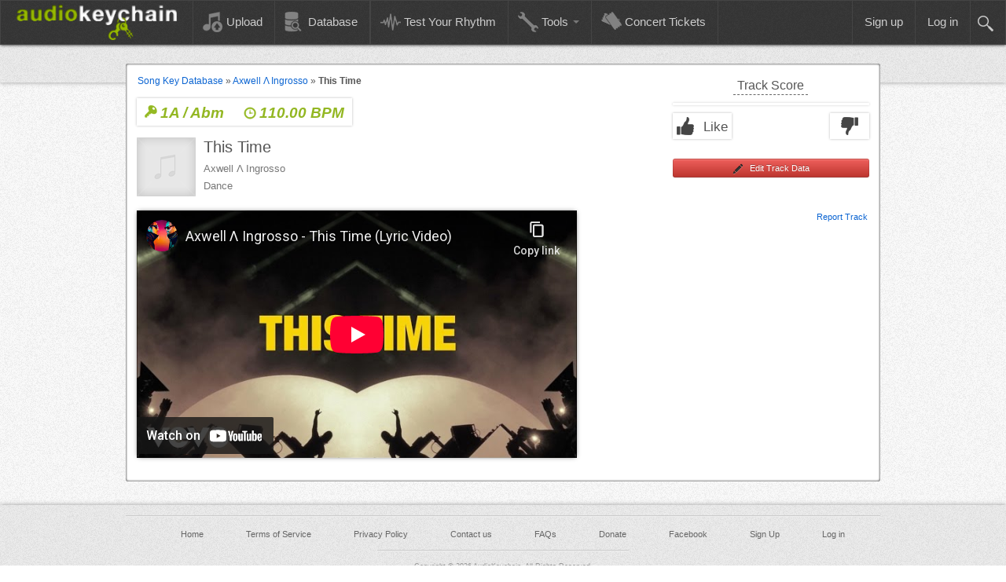

--- FILE ---
content_type: text/html; charset=UTF-8
request_url: https://www.audiokeychain.com/track/wlC/axwell-ingrosso-this-time
body_size: 5759
content:
<!DOCTYPE html PUBLIC "-//W3C//DTD XHTML 1.0 Transitional//EN" "http://www.w3.org/TR/xhtml1/DTD/xhtml1-transitional.dtd">
<html xmlns="http://www.w3.org/1999/xhtml" xml:lang="en" lang="en">
    <head>
            <meta name="referrer" content="origin">
                            <!--<script src="//cdn.optimizely.com/js/3420340909.js"></script>-->
<script async src="https://pagead2.googlesyndication.com/pagead/js/adsbygoogle.js?client=ca-pub-5522704420399894" crossorigin="anonymous"></script>
                            <script type="text/javascript">var baseUrl="";</script>
            <meta http-equiv="Content-Type" content="text/html; charset=utf-8" />
            <meta name="language" content="en" />
            <meta name="msvalidate.01" content="0CBE8C391DEC95DC7019B5CE42E4FD56" />
            <meta name="description" content="Search the Key and BPM of thousands of songs to find the perfect tracks for your mashup." />
            <meta property="og:image" content="https://www.audiokeychain.com/images/fbShareE.png"/>
            <meta property="og:title" content="Key and BPM of Axwell Λ Ingrosso - This Time | AudioKeychain"/>
            <meta property="og:site_name" content="AudioKeychain"/>
            <meta property="og:type" content="website"/>
            <meta property="og:description" content="Search the Key and BPM of thousands of songs to find the perfect tracks for your mashup."/>
            <meta property="fb:app_id" content="253938568102902"/>
            <meta name="viewport" content="width=device-width, initial-scale=1.0">
                            <link rel="canonical" href="https://www.audiokeychain.com/track/wlC/axwell-ingrosso-this-time" />
                <meta property="og:url" content="https://www.audiokeychain.com/track/wlC/axwell-ingrosso-this-time"/>
                            <link rel="icon" type="image/png" href="/images/favico4.png" />
                        <title>Key and BPM of Axwell Λ Ingrosso - This Time | AudioKeychain</title>
            <script>
    (function(i,s,o,g,r,a,m){i['GoogleAnalyticsObject']=r;i[r]=i[r]||function(){
    (i[r].q=i[r].q||[]).push(arguments)},i[r].l=1*new Date();a=s.createElement(o),
    m=s.getElementsByTagName(o)[0];a.async=1;a.src=g;m.parentNode.insertBefore(a,m)
    })(window,document,'script','//www.google-analytics.com/analytics.js','ga');

            ga('create', 'UA-43169326-1', 'auto');
            ga('require', 'linkid', 'linkid.js');
    ga('send', 'pageview');

</script>
            <link rel="stylesheet" type="text/css" href="/css/assets.min.css?6afb387ef31cd99071afae53c26ccbf3" />
            <link rel="stylesheet" type="text/css" href="https://www.audiokeychain.com/css/app.min.css?d07aee29203ba773496d534e2a2b91d6" />
            <script type="text/javascript" src="/js/assets.min.js?abb717776f409eab950ae46c18d28705"></script>
    </head>
    <body>
                <div class="containerB">
            <div class="navbar">
                <div class="navbar-inner">
                    <div class="container">
                        <a class="btn btn-navbar" data-toggle="collapse" data-target=".navbar-responsive-collapse">
                            <span class="icon-bar"></span>
                            <span class="icon-bar"></span>
                            <span class="icon-bar"></span>
                        </a>
                        <a class="brand" href="/"><span class="logo"></span></a>
                        <div class="nav-collapse collapse navbar-responsive-collapse">
                            <ul class="nav">
                                <li class=""><a href="/"><span class="icoImg eightUp"></span>Upload</a></li>
                                <li class=""><a href="/database"><span class="icoImg dbUp"></span>Database</a></li>
                                <li class=""><a href="/test-your-rhythm"><span class="icoImg waveformIco"></span>Test Your Rhythm</a></li>
                                <li class="dropdown ">
                                    <a href="#" class="dropdown-toggle" data-toggle="dropdown"><span class="icoImg wrenchUp"></span>Tools <b class="caret"></b></a>
                                    <ul class="dropdown-menu">
                                        <li><a href="/bpm-counter">BPM Counter</a></li>
                                        <li><a href="/online-metronome">Online Metronome</a></li>
                                                                            </ul>
                                </li>
                                                                    <li class=""><a href="/concert-tickets"><span class="icoImg ticketsUp"></span>Concert Tickets</a></li>
                                                                </ul>
                            
                            <form class="visible-desktop navbar-search glblSearch pull-right" action="/search" method="post">
                                <span class="searchFormCont">
                                    <input class="search " maxlength="75" placeholder="Search Tracks, Key, or BPM" type="text" value="Search Tracks, Key, or BPM" name="search" id="search" />
                                </span>
                                <input type="hidden" value="Search Tracks, Key, or BPM" name="defaultVal" id="defaultVal" />
                                <span class="searchButton"><div class="mag"></div></span>
                            </form>
                                                            <ul class="nav pull-right">
                                    <li class=""><a href="/sign-up">Sign up</a></li>
                                    <li class=""><a href="/login">Log in</a></li>
                                </ul>
                                                            <form class="hidden-desktop navbar-search glblSearch pull-left" action="/search" method="post">
                                <div class="divider"></div>
                                <input class="searchTab " maxlength="75" placeholder="Search Tracks, Key, or BPM" type="text" value="Search Tracks, Key, or BPM" name="search" id="search" />
                            </form>
                        </div>
                    </div>
                </div>
            </div>

            <div id="glHeaderLower"></div>
            <div class="headerGap"></div>
            <div id="content">
	<div class="breadcrumbs">
<a href="/database">Song Key Database</a> &raquo; <a href="/database?search=Axwell+%CE%9B+Ingrosso">Axwell Λ Ingrosso</a> &raquo; <span>This Time</span></div><div class="trackInfoCont">
    <div class="trackInfo">
        <div class="trackOptSpace">
            <a class="keyAndBPM" href="/database?key=Abm&bpm=110.00">
                <div class="trackKey"><img border="0" src="/images/track/key_16.png" />1A / Abm</div>
                <div class="trackBpm"><img border="0" src="/images/track/timer_16.png" />110.00 BPM</div>
            </a>
            <div class="albumArt killShadow"><img alt="" width="75" src="/images/track/album_art.png" /></div>
            <div class="infoGroup">
                <h2 class="trackTitle">This Time</h2>
                <h3 class="trackArtist">Axwell &Lambda; Ingrosso</h3>
                <!--<div class="trackGenre"></div>-->
                <h3 class="trackGenre">
                    Dance                </h3>
            </div>
            <!--<div class="trackYear">2015</div>-->
                    </div>
            </div>
    <div class="trackCalcs trackCalcsSim">
        <div class="scoreEditCont">
            <div class="likeTextTop" data-placement="left" data-content="This is the user rated accuracy of the data we've collected on the track.<br /><br /><!--Please help us stay accurate by updating and flagging anything that's not quite right.<br /><br />--><span class='smallScoreDesc'>Tracks are scored using a vote weighting algorithm <b>only</b> after we've reached enough votes. The higher the score, the more confident we are in the accuracy of the data.</span>" title="<center><b>Track Score</b></center>">Track Score</div>
            <div class="trackOptCont">
                <div class="ratingCont">
                    <div class="ratingPercentCont" style="width:0%"></div>
                </div>
                <div class="vote">
                    <div id="tid">wlC</div>
                    <div class="premiumFeature thumbsUp "><span class="likeText">Like</span></div>
                    <div class="premiumFeature thumbsDown "></div>
                </div>
            </div>
            <a href="#editTrack" class="premiumFeature editTrackButton btn btn-mini btn-danger" data-toggle="modal"><i class="icon-pencil"></i>&nbsp;Edit Track Data</a>
        </div>
        <div class="similarTracksCont">
                </div>
        <a href="#reportTrack" data-toggle="modal" class="flagTrack hidden-phone">Report Track</a>
    </div>
    <div class="youSimCont">
                    <div class="soundcloudEmbedEx">
                <iframe class="youtubeFrame" src="//www.youtube-nocookie.com/embed/LcuIyGefjfA?iv_load_policy=3&rel=0&modestbranding=1" frameborder="0" allowfullscreen></iframe>
            </div>
                </div>
        <!--<div class="tickets">
        <div class="ticketsHeader">Concerts Near You</div>
        <div class="eventFill"></div>
        <a rel="nofollow" target="_blank" href="https://www.seatgeek.com"><div class="seatgeekAttr"></div></a>
    </div>-->
    <div id="reportTrack" class="modal hide fade" tabindex="-1" role="dialog" aria-hidden="true">
    <div class="modal-header">
        <button type="button" class="close" data-dismiss="modal" aria-hidden="true">×</button>
        <h3>Report Track</h3>
    </div>
    <form id="reportTrackF" action="/track/wlC/axwell-ingrosso-this-time" method="post">        <div class="modal-body">
            <div class="editTrackInfo">
                <div class="row">
                        <label for="reason" class="required">Reason for reporting <span class="required">*</span></label>                        <textarea class="reportTextArea" maxlength="500" name="reason" id="reason"></textarea>                        <div class="text-error"><div id="reportTrackF_reason_em" class="errorMessage" style="display:none"></div></div>
                        <input name="tid" value="wlC" id="tid" type="hidden" />                </div>
            </div>
            <div class="successfulReport alert alert-success"><strong>Thank you for reporting this track</strong><br />We'll review you request and take the proper actions as soon as possible.</div>
        </div>
        <div class="modal-footer">
            <div class="row buttons">
                    <a href="#" class="btn" data-dismiss="modal" aria-hidden="true">Close</a>
                    <input class="submitReport btn btn-danger" type="submit" name="yt0" value="Report track" />            </div>
        </div>
    </form>
</div><!-- form --><div id="editTrack" class="modal hide fade" tabindex="-1" role="dialog" aria-hidden="true">
    <div class="modal-header">
        <button type="button" class="close" data-dismiss="modal" aria-hidden="true">×</button>
        <h3>Edit Track Data</h3>
    </div>
    <form id="editTrackData" action="/track/wlC/axwell-ingrosso-this-time" method="post">    <div class="modal-body">
        <div class="editDataForm">
            <div class="alert alert-info">
                Help keep us accurate by submitting corrections
            </div>
            <div class="editTrackInfo">
                <div class="row">
                    <label for="title">Title</label>                    <input name="title" value="This Time" id="title" type="text" maxlength="255" />                    <div class="text-error"><div id="editTrackData_title_em" class="errorMessage" style="display:none"></div></div>
                </div>
                <div class="row">
                    <label for="artist">Artist</label>                    <input name="artist" value="Axwell Λ Ingrosso" id="artist" type="text" maxlength="255" />                    <div class="text-error"><div id="editTrackData_artist_em" class="errorMessage" style="display:none"></div></div>
                </div>
                                <div class="row">
                    <label for="genre">Genre</label>                    <select class="genreChosen chosen-select" name="genre[]" data-placeholder="Select a Genre" multiple="multiple" id="genre">
</select>                </div>
                <div class="row">
                    <label for="key">Key</label>                    <select name="key" class="editKey" id="key">
<option value="" selected="selected">-- All --</option>
<option value="abm" selected="selected">1A / Abm</option>
<option value="b">1B / B</option>
<option value="ebm">2A / Ebm</option>
<option value="gb">2B / Gb</option>
<option value="bbm">3A / Bbm</option>
<option value="db">3B / Db</option>
<option value="fm">4A / Fm</option>
<option value="ab">4B / Ab</option>
<option value="cm">5A / Cm</option>
<option value="eb">5B / Eb</option>
<option value="gm">6A / Gm</option>
<option value="bb">6B / Bb</option>
<option value="dm">7A / Dm</option>
<option value="f">7B / F</option>
<option value="am">8A / Am</option>
<option value="c">8B / C</option>
<option value="em">9A / Em</option>
<option value="g">9B / G</option>
<option value="bm">10A / Bm</option>
<option value="d">10B / D</option>
<option value="gbm">11A / Gbm</option>
<option value="a">11B / A</option>
<option value="dbm">12A / Dbm</option>
<option value="e">12B / E</option>
</select>                </div>
                <div class="row">
                    <label for="bpm">Bpm</label>                    <input name="bpm" value="110.00" id="bpm" type="text" maxlength="6" />                    <div class="text-error"><div id="editTrackData_bpm_em" class="errorMessage" style="display:none"></div></div>
                </div>
                <div class="row">
                    <label for="year">Year</label>                    <input name="year" value="2015" id="year" type="text" maxlength="4" />                    <div class="text-error"><div id="editTrackData_year_em" class="errorMessage" style="display:none"></div></div>
                </div>
                <div class="row">
                    <label for="youtube_url">Youtube Link</label>                    <input name="youtube_url" id="youtube_url" type="text" />                    <div class="text-error"><div id="editTrackData_youtube_url_em" class="errorMessage" style="display:none"></div></div>
                </div>
                <input name="tid" value="wlC" id="tid" type="hidden" />            </div>
        </div>
        <div class="successfulEdit alert alert-success"><strong>We appreciate your contribution!</strong><br />We'll get these changes up as soon as they're verified!</div>
    </div>
    <div class="modal-footer">
        <a href="#" class="btn" data-dismiss="modal" aria-hidden="true">Close</a>
        <input class="submitEdits btn btn-primary" type="submit" name="yt1" value="Submit changes" />    </div>
    </form></div></div>
<br /><br />
</div><!-- content -->
<div id="signUpModal" class="modal hide fade createAccount" tabindex="-1" role="dialog" aria-hidden="true">
    <div class="modal-body">
        <div class="signUpPanel">
            <div class="signUpText">
                                    <div id="errTxt" class="hidden">We're having trouble creating your account. Please try again later.</div>
                    <div class="panelError panelFittedAlert alert alert-error"></div>
                    <div class="panelSuccess panelFittedAlert alert alert-success" ><b>Success!</b> We've sent you an email, please click the link inside so we know it's yours. <a href="/">Go home</a>.</div>

                    <div class="signUpHeader toSlideUp">Enjoy the preview?</div>
                    <div class="signUpSubText toSlideUp">Sign up to get access to all of our data.</div>
                    <div class="divider toSlideUp"></div>
                    <form class="userInputFormSet register-form toSlideUp" action="#" method="post">
    <input autofocus placeholder="Username" value="" id="username" name="username" type="text" maxlength="16" />
    <input placeholder="Email (Must be validated)" id="email" name="email" type="email" maxlength="250" />
    <input placeholder="Password" id="password" name="password" type="password" maxlength="128" />
    <input placeholder="Retype Password" id="rePassword" name="rePassword" type="password" maxlength="128" />
    <input id="extraField" name="extraField" type="hidden" value="" maxlength="128" />
    <input id="timezone" name="timezone" type="hidden" value="" />
    <button class="loginRegButtons styleButton">Sign up</button>
</form>
<div class="accountSubtext toSlideUp">Already have an account? <a href="/login">Log in</a>.</div>                                </div>
        </div>
    </div>
</div>            <div id="footerPush"></div>
        </div>
        <div id="footer">
            <div class="footerTextCont">
                <div class="footerSepCont"><div class="footerSep footerSepFirst"></div></div>
                <div class="footerContentCont">
                    <ul class="footerLinks">
                        <li><a href="/" class="footerLink">Home</a></li>
                        <li><a href="/terms-of-service" class="footerLink">Terms of Service</a></li>
                        <li><a href="/privacy-policy" class="footerLink">Privacy Policy</a></li>
                        <li><a href="/contact" class="footerLink">Contact us</a></li>
                        <li><a href="/frequently-asked-questions" class="footerLink">FAQs</a></li>
                        <li><a href="https://www.paypal.com/cgi-bin/webscr?cmd=_s-xclick&hosted_button_id=XRME9M7JS4H8S" class="footerLink" target="_blank">Donate</a></li>
                        <li><a href="https://www.facebook.com/AudioKeychain" class="footerLink" target="_blank">Facebook</a></li>
                                                    <li><a href="/sign-up" class="footerLink">Sign Up</a></li>
                            <li><a href="/login" class="footerLink">Log in</a></li>
                                            </ul>

                    <div class="footerSepCont"><div class="footerSep"></div></div>
                    <div class="copyright">Copyright &copy; 2026 AudioKeychain, All Rights Reserved.</div>
                </div>
            </div>
        </div>
        <script type="text/javascript">
var sc_project=9171728;
var sc_invisible=1;
var sc_security="86b7756c";
var scJsHost = (("https:" == document.location.protocol) ?
"https://secure." : "http://www.");
document.write("<sc"+"ript type='text/javascript' src='" +
scJsHost+
"statcounter.com/counter/counter.js'></"+"script>");
</script>
<noscript><div class="statcounter">
        <img class="statcounter" src="https://c.statcounter.com/9171728/0/86b7756c/1/"></div>
</noscript>    <script type="text/javascript" src="https://www.audiokeychain.com/js/pharma.min.js?7f95d7bff87a42635c4b6c6c606ee490"></script>
<script type="text/javascript">
/*<![CDATA[*/
jQuery(function($) {
jQuery('#reportTrackF').yiiactiveform({'validateOnSubmit':true,'attributes':[{'id':'FlaggedTracks_reason','inputID':'FlaggedTracks_reason','errorID':'reportTrackF_reason_em','model':'FlaggedTracks','name':'reason','enableAjaxValidation':false,'clientValidation':function(value, messages, attribute) {

if(jQuery.trim(value)=='') {
	messages.push("Reason for reporting cannot be blank.");
}


if(jQuery.trim(value)!='') {
	
if(value.length>500) {
	messages.push("Reason for reporting is too long (maximum is 500 characters).");
}

}

}}],'errorCss':'error'});
jQuery('#editTrackData').yiiactiveform({'validateOnSubmit':true,'attributes':[{'id':'TrackEdits_title','inputID':'TrackEdits_title','errorID':'editTrackData_title_em','model':'TrackEdits','name':'title','enableAjaxValidation':false,'clientValidation':function(value, messages, attribute) {

if(jQuery.trim(value)=='') {
	messages.push("Title cannot be blank.");
}


if(jQuery.trim(value)!='') {
	
if(value.length>255) {
	messages.push("Title is too long (maximum is 255 characters).");
}

}

}},{'id':'TrackEdits_artist','inputID':'TrackEdits_artist','errorID':'editTrackData_artist_em','model':'TrackEdits','name':'artist','enableAjaxValidation':false,'clientValidation':function(value, messages, attribute) {

if(jQuery.trim(value)=='') {
	messages.push("Artist cannot be blank.");
}


if(jQuery.trim(value)!='') {
	
if(value.length>255) {
	messages.push("Artist is too long (maximum is 255 characters).");
}

}

}},{'id':'TrackEdits_bpm','inputID':'TrackEdits_bpm','errorID':'editTrackData_bpm_em','model':'TrackEdits','name':'bpm','enableAjaxValidation':false,'clientValidation':function(value, messages, attribute) {

if(jQuery.trim(value)!='') {
	
if(!value.match(/^\s*[-+]?[0-9]*\.?[0-9]+([eE][-+]?[0-9]+)?\s*$/)) {
	messages.push("Bpm must be a number.");
}

if(value<40) {
	messages.push("Bpm must be a number between 40 and 180");
}

if(value>180) {
	messages.push("Bpm must be a number between 40 and 180");
}

}


if(jQuery.trim(value)!='') {
	
if(value.length>6) {
	messages.push("Bpm is too long (maximum is 6 characters).");
}

}

}},{'id':'TrackEdits_year','inputID':'TrackEdits_year','errorID':'editTrackData_year_em','model':'TrackEdits','name':'year','enableAjaxValidation':false,'clientValidation':function(value, messages, attribute) {

if(jQuery.trim(value)!='') {
	
if(!value.match(/^\s*[+-]?\d+\s*$/)) {
	messages.push("Year must be an integer.");
}

if(value<1900) {
	messages.push("Year is too small (minimum is 1900).");
}

if(value>2026) {
	messages.push("Year is too big (maximum is 2026).");
}

}


if(jQuery.trim(value)!='') {
	
if(value.length>4) {
	messages.push("Year is too long (maximum is 4 characters).");
}

}

}},{'id':'TrackEdits_youtube_url','inputID':'TrackEdits_youtube_url','errorID':'editTrackData_youtube_url_em','model':'TrackEdits','name':'youtube_url','enableAjaxValidation':false,'clientValidation':function(value, messages, attribute) {

if(jQuery.trim(value)!='') {
	

if(!value.match(/^(http|https):\/\/(([A-Z0-9][A-Z0-9_-]*)(\.[A-Z0-9][A-Z0-9_-]*)+)/i)) {
	messages.push("Youtube Link is not a valid URL.");
}

}

}}],'errorCss':'error'});
});
/*]]>*/
</script>
</body>
</html>


--- FILE ---
content_type: text/html; charset=utf-8
request_url: https://www.youtube-nocookie.com/embed/LcuIyGefjfA?iv_load_policy=3&rel=0&modestbranding=1
body_size: 48044
content:
<!DOCTYPE html><html lang="en" dir="ltr" data-cast-api-enabled="true"><head><meta name="viewport" content="width=device-width, initial-scale=1"><script nonce="CSMXLaxRduabMikKnPi0aA">if ('undefined' == typeof Symbol || 'undefined' == typeof Symbol.iterator) {delete Array.prototype.entries;}</script><style name="www-roboto" nonce="TCtT0S4USAj2Sfa34ReoDQ">@font-face{font-family:'Roboto';font-style:normal;font-weight:400;font-stretch:100%;src:url(//fonts.gstatic.com/s/roboto/v48/KFO7CnqEu92Fr1ME7kSn66aGLdTylUAMa3GUBHMdazTgWw.woff2)format('woff2');unicode-range:U+0460-052F,U+1C80-1C8A,U+20B4,U+2DE0-2DFF,U+A640-A69F,U+FE2E-FE2F;}@font-face{font-family:'Roboto';font-style:normal;font-weight:400;font-stretch:100%;src:url(//fonts.gstatic.com/s/roboto/v48/KFO7CnqEu92Fr1ME7kSn66aGLdTylUAMa3iUBHMdazTgWw.woff2)format('woff2');unicode-range:U+0301,U+0400-045F,U+0490-0491,U+04B0-04B1,U+2116;}@font-face{font-family:'Roboto';font-style:normal;font-weight:400;font-stretch:100%;src:url(//fonts.gstatic.com/s/roboto/v48/KFO7CnqEu92Fr1ME7kSn66aGLdTylUAMa3CUBHMdazTgWw.woff2)format('woff2');unicode-range:U+1F00-1FFF;}@font-face{font-family:'Roboto';font-style:normal;font-weight:400;font-stretch:100%;src:url(//fonts.gstatic.com/s/roboto/v48/KFO7CnqEu92Fr1ME7kSn66aGLdTylUAMa3-UBHMdazTgWw.woff2)format('woff2');unicode-range:U+0370-0377,U+037A-037F,U+0384-038A,U+038C,U+038E-03A1,U+03A3-03FF;}@font-face{font-family:'Roboto';font-style:normal;font-weight:400;font-stretch:100%;src:url(//fonts.gstatic.com/s/roboto/v48/KFO7CnqEu92Fr1ME7kSn66aGLdTylUAMawCUBHMdazTgWw.woff2)format('woff2');unicode-range:U+0302-0303,U+0305,U+0307-0308,U+0310,U+0312,U+0315,U+031A,U+0326-0327,U+032C,U+032F-0330,U+0332-0333,U+0338,U+033A,U+0346,U+034D,U+0391-03A1,U+03A3-03A9,U+03B1-03C9,U+03D1,U+03D5-03D6,U+03F0-03F1,U+03F4-03F5,U+2016-2017,U+2034-2038,U+203C,U+2040,U+2043,U+2047,U+2050,U+2057,U+205F,U+2070-2071,U+2074-208E,U+2090-209C,U+20D0-20DC,U+20E1,U+20E5-20EF,U+2100-2112,U+2114-2115,U+2117-2121,U+2123-214F,U+2190,U+2192,U+2194-21AE,U+21B0-21E5,U+21F1-21F2,U+21F4-2211,U+2213-2214,U+2216-22FF,U+2308-230B,U+2310,U+2319,U+231C-2321,U+2336-237A,U+237C,U+2395,U+239B-23B7,U+23D0,U+23DC-23E1,U+2474-2475,U+25AF,U+25B3,U+25B7,U+25BD,U+25C1,U+25CA,U+25CC,U+25FB,U+266D-266F,U+27C0-27FF,U+2900-2AFF,U+2B0E-2B11,U+2B30-2B4C,U+2BFE,U+3030,U+FF5B,U+FF5D,U+1D400-1D7FF,U+1EE00-1EEFF;}@font-face{font-family:'Roboto';font-style:normal;font-weight:400;font-stretch:100%;src:url(//fonts.gstatic.com/s/roboto/v48/KFO7CnqEu92Fr1ME7kSn66aGLdTylUAMaxKUBHMdazTgWw.woff2)format('woff2');unicode-range:U+0001-000C,U+000E-001F,U+007F-009F,U+20DD-20E0,U+20E2-20E4,U+2150-218F,U+2190,U+2192,U+2194-2199,U+21AF,U+21E6-21F0,U+21F3,U+2218-2219,U+2299,U+22C4-22C6,U+2300-243F,U+2440-244A,U+2460-24FF,U+25A0-27BF,U+2800-28FF,U+2921-2922,U+2981,U+29BF,U+29EB,U+2B00-2BFF,U+4DC0-4DFF,U+FFF9-FFFB,U+10140-1018E,U+10190-1019C,U+101A0,U+101D0-101FD,U+102E0-102FB,U+10E60-10E7E,U+1D2C0-1D2D3,U+1D2E0-1D37F,U+1F000-1F0FF,U+1F100-1F1AD,U+1F1E6-1F1FF,U+1F30D-1F30F,U+1F315,U+1F31C,U+1F31E,U+1F320-1F32C,U+1F336,U+1F378,U+1F37D,U+1F382,U+1F393-1F39F,U+1F3A7-1F3A8,U+1F3AC-1F3AF,U+1F3C2,U+1F3C4-1F3C6,U+1F3CA-1F3CE,U+1F3D4-1F3E0,U+1F3ED,U+1F3F1-1F3F3,U+1F3F5-1F3F7,U+1F408,U+1F415,U+1F41F,U+1F426,U+1F43F,U+1F441-1F442,U+1F444,U+1F446-1F449,U+1F44C-1F44E,U+1F453,U+1F46A,U+1F47D,U+1F4A3,U+1F4B0,U+1F4B3,U+1F4B9,U+1F4BB,U+1F4BF,U+1F4C8-1F4CB,U+1F4D6,U+1F4DA,U+1F4DF,U+1F4E3-1F4E6,U+1F4EA-1F4ED,U+1F4F7,U+1F4F9-1F4FB,U+1F4FD-1F4FE,U+1F503,U+1F507-1F50B,U+1F50D,U+1F512-1F513,U+1F53E-1F54A,U+1F54F-1F5FA,U+1F610,U+1F650-1F67F,U+1F687,U+1F68D,U+1F691,U+1F694,U+1F698,U+1F6AD,U+1F6B2,U+1F6B9-1F6BA,U+1F6BC,U+1F6C6-1F6CF,U+1F6D3-1F6D7,U+1F6E0-1F6EA,U+1F6F0-1F6F3,U+1F6F7-1F6FC,U+1F700-1F7FF,U+1F800-1F80B,U+1F810-1F847,U+1F850-1F859,U+1F860-1F887,U+1F890-1F8AD,U+1F8B0-1F8BB,U+1F8C0-1F8C1,U+1F900-1F90B,U+1F93B,U+1F946,U+1F984,U+1F996,U+1F9E9,U+1FA00-1FA6F,U+1FA70-1FA7C,U+1FA80-1FA89,U+1FA8F-1FAC6,U+1FACE-1FADC,U+1FADF-1FAE9,U+1FAF0-1FAF8,U+1FB00-1FBFF;}@font-face{font-family:'Roboto';font-style:normal;font-weight:400;font-stretch:100%;src:url(//fonts.gstatic.com/s/roboto/v48/KFO7CnqEu92Fr1ME7kSn66aGLdTylUAMa3OUBHMdazTgWw.woff2)format('woff2');unicode-range:U+0102-0103,U+0110-0111,U+0128-0129,U+0168-0169,U+01A0-01A1,U+01AF-01B0,U+0300-0301,U+0303-0304,U+0308-0309,U+0323,U+0329,U+1EA0-1EF9,U+20AB;}@font-face{font-family:'Roboto';font-style:normal;font-weight:400;font-stretch:100%;src:url(//fonts.gstatic.com/s/roboto/v48/KFO7CnqEu92Fr1ME7kSn66aGLdTylUAMa3KUBHMdazTgWw.woff2)format('woff2');unicode-range:U+0100-02BA,U+02BD-02C5,U+02C7-02CC,U+02CE-02D7,U+02DD-02FF,U+0304,U+0308,U+0329,U+1D00-1DBF,U+1E00-1E9F,U+1EF2-1EFF,U+2020,U+20A0-20AB,U+20AD-20C0,U+2113,U+2C60-2C7F,U+A720-A7FF;}@font-face{font-family:'Roboto';font-style:normal;font-weight:400;font-stretch:100%;src:url(//fonts.gstatic.com/s/roboto/v48/KFO7CnqEu92Fr1ME7kSn66aGLdTylUAMa3yUBHMdazQ.woff2)format('woff2');unicode-range:U+0000-00FF,U+0131,U+0152-0153,U+02BB-02BC,U+02C6,U+02DA,U+02DC,U+0304,U+0308,U+0329,U+2000-206F,U+20AC,U+2122,U+2191,U+2193,U+2212,U+2215,U+FEFF,U+FFFD;}@font-face{font-family:'Roboto';font-style:normal;font-weight:500;font-stretch:100%;src:url(//fonts.gstatic.com/s/roboto/v48/KFO7CnqEu92Fr1ME7kSn66aGLdTylUAMa3GUBHMdazTgWw.woff2)format('woff2');unicode-range:U+0460-052F,U+1C80-1C8A,U+20B4,U+2DE0-2DFF,U+A640-A69F,U+FE2E-FE2F;}@font-face{font-family:'Roboto';font-style:normal;font-weight:500;font-stretch:100%;src:url(//fonts.gstatic.com/s/roboto/v48/KFO7CnqEu92Fr1ME7kSn66aGLdTylUAMa3iUBHMdazTgWw.woff2)format('woff2');unicode-range:U+0301,U+0400-045F,U+0490-0491,U+04B0-04B1,U+2116;}@font-face{font-family:'Roboto';font-style:normal;font-weight:500;font-stretch:100%;src:url(//fonts.gstatic.com/s/roboto/v48/KFO7CnqEu92Fr1ME7kSn66aGLdTylUAMa3CUBHMdazTgWw.woff2)format('woff2');unicode-range:U+1F00-1FFF;}@font-face{font-family:'Roboto';font-style:normal;font-weight:500;font-stretch:100%;src:url(//fonts.gstatic.com/s/roboto/v48/KFO7CnqEu92Fr1ME7kSn66aGLdTylUAMa3-UBHMdazTgWw.woff2)format('woff2');unicode-range:U+0370-0377,U+037A-037F,U+0384-038A,U+038C,U+038E-03A1,U+03A3-03FF;}@font-face{font-family:'Roboto';font-style:normal;font-weight:500;font-stretch:100%;src:url(//fonts.gstatic.com/s/roboto/v48/KFO7CnqEu92Fr1ME7kSn66aGLdTylUAMawCUBHMdazTgWw.woff2)format('woff2');unicode-range:U+0302-0303,U+0305,U+0307-0308,U+0310,U+0312,U+0315,U+031A,U+0326-0327,U+032C,U+032F-0330,U+0332-0333,U+0338,U+033A,U+0346,U+034D,U+0391-03A1,U+03A3-03A9,U+03B1-03C9,U+03D1,U+03D5-03D6,U+03F0-03F1,U+03F4-03F5,U+2016-2017,U+2034-2038,U+203C,U+2040,U+2043,U+2047,U+2050,U+2057,U+205F,U+2070-2071,U+2074-208E,U+2090-209C,U+20D0-20DC,U+20E1,U+20E5-20EF,U+2100-2112,U+2114-2115,U+2117-2121,U+2123-214F,U+2190,U+2192,U+2194-21AE,U+21B0-21E5,U+21F1-21F2,U+21F4-2211,U+2213-2214,U+2216-22FF,U+2308-230B,U+2310,U+2319,U+231C-2321,U+2336-237A,U+237C,U+2395,U+239B-23B7,U+23D0,U+23DC-23E1,U+2474-2475,U+25AF,U+25B3,U+25B7,U+25BD,U+25C1,U+25CA,U+25CC,U+25FB,U+266D-266F,U+27C0-27FF,U+2900-2AFF,U+2B0E-2B11,U+2B30-2B4C,U+2BFE,U+3030,U+FF5B,U+FF5D,U+1D400-1D7FF,U+1EE00-1EEFF;}@font-face{font-family:'Roboto';font-style:normal;font-weight:500;font-stretch:100%;src:url(//fonts.gstatic.com/s/roboto/v48/KFO7CnqEu92Fr1ME7kSn66aGLdTylUAMaxKUBHMdazTgWw.woff2)format('woff2');unicode-range:U+0001-000C,U+000E-001F,U+007F-009F,U+20DD-20E0,U+20E2-20E4,U+2150-218F,U+2190,U+2192,U+2194-2199,U+21AF,U+21E6-21F0,U+21F3,U+2218-2219,U+2299,U+22C4-22C6,U+2300-243F,U+2440-244A,U+2460-24FF,U+25A0-27BF,U+2800-28FF,U+2921-2922,U+2981,U+29BF,U+29EB,U+2B00-2BFF,U+4DC0-4DFF,U+FFF9-FFFB,U+10140-1018E,U+10190-1019C,U+101A0,U+101D0-101FD,U+102E0-102FB,U+10E60-10E7E,U+1D2C0-1D2D3,U+1D2E0-1D37F,U+1F000-1F0FF,U+1F100-1F1AD,U+1F1E6-1F1FF,U+1F30D-1F30F,U+1F315,U+1F31C,U+1F31E,U+1F320-1F32C,U+1F336,U+1F378,U+1F37D,U+1F382,U+1F393-1F39F,U+1F3A7-1F3A8,U+1F3AC-1F3AF,U+1F3C2,U+1F3C4-1F3C6,U+1F3CA-1F3CE,U+1F3D4-1F3E0,U+1F3ED,U+1F3F1-1F3F3,U+1F3F5-1F3F7,U+1F408,U+1F415,U+1F41F,U+1F426,U+1F43F,U+1F441-1F442,U+1F444,U+1F446-1F449,U+1F44C-1F44E,U+1F453,U+1F46A,U+1F47D,U+1F4A3,U+1F4B0,U+1F4B3,U+1F4B9,U+1F4BB,U+1F4BF,U+1F4C8-1F4CB,U+1F4D6,U+1F4DA,U+1F4DF,U+1F4E3-1F4E6,U+1F4EA-1F4ED,U+1F4F7,U+1F4F9-1F4FB,U+1F4FD-1F4FE,U+1F503,U+1F507-1F50B,U+1F50D,U+1F512-1F513,U+1F53E-1F54A,U+1F54F-1F5FA,U+1F610,U+1F650-1F67F,U+1F687,U+1F68D,U+1F691,U+1F694,U+1F698,U+1F6AD,U+1F6B2,U+1F6B9-1F6BA,U+1F6BC,U+1F6C6-1F6CF,U+1F6D3-1F6D7,U+1F6E0-1F6EA,U+1F6F0-1F6F3,U+1F6F7-1F6FC,U+1F700-1F7FF,U+1F800-1F80B,U+1F810-1F847,U+1F850-1F859,U+1F860-1F887,U+1F890-1F8AD,U+1F8B0-1F8BB,U+1F8C0-1F8C1,U+1F900-1F90B,U+1F93B,U+1F946,U+1F984,U+1F996,U+1F9E9,U+1FA00-1FA6F,U+1FA70-1FA7C,U+1FA80-1FA89,U+1FA8F-1FAC6,U+1FACE-1FADC,U+1FADF-1FAE9,U+1FAF0-1FAF8,U+1FB00-1FBFF;}@font-face{font-family:'Roboto';font-style:normal;font-weight:500;font-stretch:100%;src:url(//fonts.gstatic.com/s/roboto/v48/KFO7CnqEu92Fr1ME7kSn66aGLdTylUAMa3OUBHMdazTgWw.woff2)format('woff2');unicode-range:U+0102-0103,U+0110-0111,U+0128-0129,U+0168-0169,U+01A0-01A1,U+01AF-01B0,U+0300-0301,U+0303-0304,U+0308-0309,U+0323,U+0329,U+1EA0-1EF9,U+20AB;}@font-face{font-family:'Roboto';font-style:normal;font-weight:500;font-stretch:100%;src:url(//fonts.gstatic.com/s/roboto/v48/KFO7CnqEu92Fr1ME7kSn66aGLdTylUAMa3KUBHMdazTgWw.woff2)format('woff2');unicode-range:U+0100-02BA,U+02BD-02C5,U+02C7-02CC,U+02CE-02D7,U+02DD-02FF,U+0304,U+0308,U+0329,U+1D00-1DBF,U+1E00-1E9F,U+1EF2-1EFF,U+2020,U+20A0-20AB,U+20AD-20C0,U+2113,U+2C60-2C7F,U+A720-A7FF;}@font-face{font-family:'Roboto';font-style:normal;font-weight:500;font-stretch:100%;src:url(//fonts.gstatic.com/s/roboto/v48/KFO7CnqEu92Fr1ME7kSn66aGLdTylUAMa3yUBHMdazQ.woff2)format('woff2');unicode-range:U+0000-00FF,U+0131,U+0152-0153,U+02BB-02BC,U+02C6,U+02DA,U+02DC,U+0304,U+0308,U+0329,U+2000-206F,U+20AC,U+2122,U+2191,U+2193,U+2212,U+2215,U+FEFF,U+FFFD;}</style><script name="www-roboto" nonce="CSMXLaxRduabMikKnPi0aA">if (document.fonts && document.fonts.load) {document.fonts.load("400 10pt Roboto", "E"); document.fonts.load("500 10pt Roboto", "E");}</script><link rel="stylesheet" href="/s/player/b95b0e7a/www-player.css" name="www-player" nonce="TCtT0S4USAj2Sfa34ReoDQ"><style nonce="TCtT0S4USAj2Sfa34ReoDQ">html {overflow: hidden;}body {font: 12px Roboto, Arial, sans-serif; background-color: #000; color: #fff; height: 100%; width: 100%; overflow: hidden; position: absolute; margin: 0; padding: 0;}#player {width: 100%; height: 100%;}h1 {text-align: center; color: #fff;}h3 {margin-top: 6px; margin-bottom: 3px;}.player-unavailable {position: absolute; top: 0; left: 0; right: 0; bottom: 0; padding: 25px; font-size: 13px; background: url(/img/meh7.png) 50% 65% no-repeat;}.player-unavailable .message {text-align: left; margin: 0 -5px 15px; padding: 0 5px 14px; border-bottom: 1px solid #888; font-size: 19px; font-weight: normal;}.player-unavailable a {color: #167ac6; text-decoration: none;}</style><script nonce="CSMXLaxRduabMikKnPi0aA">var ytcsi={gt:function(n){n=(n||"")+"data_";return ytcsi[n]||(ytcsi[n]={tick:{},info:{},gel:{preLoggedGelInfos:[]}})},now:window.performance&&window.performance.timing&&window.performance.now&&window.performance.timing.navigationStart?function(){return window.performance.timing.navigationStart+window.performance.now()}:function(){return(new Date).getTime()},tick:function(l,t,n){var ticks=ytcsi.gt(n).tick;var v=t||ytcsi.now();if(ticks[l]){ticks["_"+l]=ticks["_"+l]||[ticks[l]];ticks["_"+l].push(v)}ticks[l]=
v},info:function(k,v,n){ytcsi.gt(n).info[k]=v},infoGel:function(p,n){ytcsi.gt(n).gel.preLoggedGelInfos.push(p)},setStart:function(t,n){ytcsi.tick("_start",t,n)}};
(function(w,d){function isGecko(){if(!w.navigator)return false;try{if(w.navigator.userAgentData&&w.navigator.userAgentData.brands&&w.navigator.userAgentData.brands.length){var brands=w.navigator.userAgentData.brands;var i=0;for(;i<brands.length;i++)if(brands[i]&&brands[i].brand==="Firefox")return true;return false}}catch(e){setTimeout(function(){throw e;})}if(!w.navigator.userAgent)return false;var ua=w.navigator.userAgent;return ua.indexOf("Gecko")>0&&ua.toLowerCase().indexOf("webkit")<0&&ua.indexOf("Edge")<
0&&ua.indexOf("Trident")<0&&ua.indexOf("MSIE")<0}ytcsi.setStart(w.performance?w.performance.timing.responseStart:null);var isPrerender=(d.visibilityState||d.webkitVisibilityState)=="prerender";var vName=!d.visibilityState&&d.webkitVisibilityState?"webkitvisibilitychange":"visibilitychange";if(isPrerender){var startTick=function(){ytcsi.setStart();d.removeEventListener(vName,startTick)};d.addEventListener(vName,startTick,false)}if(d.addEventListener)d.addEventListener(vName,function(){ytcsi.tick("vc")},
false);if(isGecko()){var isHidden=(d.visibilityState||d.webkitVisibilityState)=="hidden";if(isHidden)ytcsi.tick("vc")}var slt=function(el,t){setTimeout(function(){var n=ytcsi.now();el.loadTime=n;if(el.slt)el.slt()},t)};w.__ytRIL=function(el){if(!el.getAttribute("data-thumb"))if(w.requestAnimationFrame)w.requestAnimationFrame(function(){slt(el,0)});else slt(el,16)}})(window,document);
</script><script nonce="CSMXLaxRduabMikKnPi0aA">var ytcfg={d:function(){return window.yt&&yt.config_||ytcfg.data_||(ytcfg.data_={})},get:function(k,o){return k in ytcfg.d()?ytcfg.d()[k]:o},set:function(){var a=arguments;if(a.length>1)ytcfg.d()[a[0]]=a[1];else{var k;for(k in a[0])ytcfg.d()[k]=a[0][k]}}};
ytcfg.set({"CLIENT_CANARY_STATE":"none","DEVICE":"cbr\u003dChrome\u0026cbrand\u003dapple\u0026cbrver\u003d131.0.0.0\u0026ceng\u003dWebKit\u0026cengver\u003d537.36\u0026cos\u003dMacintosh\u0026cosver\u003d10_15_7\u0026cplatform\u003dDESKTOP","EVENT_ID":"t7BqaZ2_FfffvPEPkaCuoA0","EXPERIMENT_FLAGS":{"ab_det_apm":true,"ab_det_el_h":true,"ab_det_em_inj":true,"ab_fk_sk_cl":true,"ab_l_sig_st":true,"ab_l_sig_st_e":true,"action_companion_center_align_description":true,"allow_skip_networkless":true,"always_send_and_write":true,"att_web_record_metrics":true,"attmusi":true,"c3_enable_button_impression_logging":true,"c3_watch_page_component":true,"cancel_pending_navs":true,"clean_up_manual_attribution_header":true,"config_age_report_killswitch":true,"cow_optimize_idom_compat":true,"csi_config_handling_infra":true,"csi_on_gel":true,"delhi_mweb_colorful_sd":true,"delhi_mweb_colorful_sd_v2":true,"deprecate_csi_has_info":true,"deprecate_pair_servlet_enabled":true,"desktop_sparkles_light_cta_button":true,"disable_cached_masthead_data":true,"disable_child_node_auto_formatted_strings":true,"disable_enf_isd":true,"disable_log_to_visitor_layer":true,"disable_pacf_logging_for_memory_limited_tv":true,"embeds_enable_eid_enforcement_for_youtube":true,"embeds_enable_info_panel_dismissal":true,"embeds_enable_pfp_always_unbranded":true,"embeds_muted_autoplay_sound_fix":true,"embeds_serve_es6_client":true,"embeds_web_nwl_disable_nocookie":true,"embeds_web_updated_shorts_definition_fix":true,"enable_active_view_display_ad_renderer_web_home":true,"enable_ad_disclosure_banner_a11y_fix":true,"enable_chips_shelf_view_model_fully_reactive":true,"enable_client_creator_goal_ticker_bar_revamp":true,"enable_client_only_wiz_direct_reactions":true,"enable_client_sli_logging":true,"enable_client_streamz_web":true,"enable_client_ve_spec":true,"enable_cloud_save_error_popup_after_retry":true,"enable_cookie_reissue_iframe":true,"enable_dai_sdf_h5_preroll":true,"enable_datasync_id_header_in_web_vss_pings":true,"enable_default_mono_cta_migration_web_client":true,"enable_dma_post_enforcement":true,"enable_docked_chat_messages":true,"enable_entity_store_from_dependency_injection":true,"enable_inline_muted_playback_on_web_search":true,"enable_inline_muted_playback_on_web_search_for_vdc":true,"enable_inline_muted_playback_on_web_search_for_vdcb":true,"enable_is_mini_app_page_active_bugfix":true,"enable_live_overlay_feed_in_live_chat":true,"enable_logging_first_user_action_after_game_ready":true,"enable_ltc_param_fetch_from_innertube":true,"enable_masthead_mweb_padding_fix":true,"enable_menu_renderer_button_in_mweb_hclr":true,"enable_mini_app_command_handler_mweb_fix":true,"enable_mini_app_iframe_loaded_logging":true,"enable_mini_guide_downloads_item":true,"enable_mixed_direction_formatted_strings":true,"enable_mweb_livestream_ui_update":true,"enable_mweb_new_caption_language_picker":true,"enable_names_handles_account_switcher":true,"enable_network_request_logging_on_game_events":true,"enable_new_paid_product_placement":true,"enable_obtaining_ppn_query_param":true,"enable_open_in_new_tab_icon_for_short_dr_for_desktop_search":true,"enable_open_yt_content":true,"enable_origin_query_parameter_bugfix":true,"enable_pause_ads_on_ytv_html5":true,"enable_payments_purchase_manager":true,"enable_pdp_icon_prefetch":true,"enable_pl_r_si_fa":true,"enable_place_pivot_url":true,"enable_playable_a11y_label_with_badge_text":true,"enable_pv_screen_modern_text":true,"enable_removing_navbar_title_on_hashtag_page_mweb":true,"enable_resetting_scroll_position_on_flow_change":true,"enable_rta_manager":true,"enable_sdf_companion_h5":true,"enable_sdf_dai_h5_midroll":true,"enable_sdf_h5_endemic_mid_post_roll":true,"enable_sdf_on_h5_unplugged_vod_midroll":true,"enable_sdf_shorts_player_bytes_h5":true,"enable_sdk_performance_network_logging":true,"enable_sending_unwrapped_game_audio_as_serialized_metadata":true,"enable_sfv_effect_pivot_url":true,"enable_shorts_new_carousel":true,"enable_skip_ad_guidance_prompt":true,"enable_skippable_ads_for_unplugged_ad_pod":true,"enable_smearing_expansion_dai":true,"enable_third_party_info":true,"enable_time_out_messages":true,"enable_timeline_view_modern_transcript_fe":true,"enable_video_display_compact_button_group_for_desktop_search":true,"enable_watch_next_pause_autoplay_lact":true,"enable_web_home_top_landscape_image_layout_level_click":true,"enable_web_tiered_gel":true,"enable_window_constrained_buy_flow_dialog":true,"enable_wiz_queue_effect_and_on_init_initial_runs":true,"enable_ypc_spinners":true,"enable_yt_ata_iframe_authuser":true,"export_networkless_options":true,"export_player_version_to_ytconfig":true,"fill_single_video_with_notify_to_lasr":true,"fix_ad_miniplayer_controls_rendering":true,"fix_ads_tracking_for_swf_config_deprecation_mweb":true,"h5_companion_enable_adcpn_macro_substitution_for_click_pings":true,"h5_inplayer_enable_adcpn_macro_substitution_for_click_pings":true,"h5_reset_cache_and_filter_before_update_masthead":true,"hide_channel_creation_title_for_mweb":true,"high_ccv_client_side_caching_h5":true,"html5_log_trigger_events_with_debug_data":true,"html5_ssdai_enable_media_end_cue_range":true,"il_attach_cache_limit":true,"il_use_view_model_logging_context":true,"is_browser_support_for_webcam_streaming":true,"json_condensed_response":true,"kev_adb_pg":true,"kevlar_gel_error_routing":true,"kevlar_watch_cinematics":true,"live_chat_enable_controller_extraction":true,"live_chat_enable_rta_manager":true,"live_chat_increased_min_height":true,"log_click_with_layer_from_element_in_command_handler":true,"log_errors_through_nwl_on_retry":true,"mdx_enable_privacy_disclosure_ui":true,"mdx_load_cast_api_bootstrap_script":true,"medium_progress_bar_modification":true,"migrate_remaining_web_ad_badges_to_innertube":true,"mobile_account_menu_refresh":true,"mweb_a11y_enable_player_controls_invisible_toggle":true,"mweb_account_linking_noapp":true,"mweb_after_render_to_scheduler":true,"mweb_allow_modern_search_suggest_behavior":true,"mweb_animated_actions":true,"mweb_app_upsell_button_direct_to_app":true,"mweb_big_progress_bar":true,"mweb_c3_disable_carve_out":true,"mweb_c3_disable_carve_out_keep_external_links":true,"mweb_c3_enable_adaptive_signals":true,"mweb_c3_endscreen":true,"mweb_c3_endscreen_v2":true,"mweb_c3_library_page_enable_recent_shelf":true,"mweb_c3_remove_web_navigation_endpoint_data":true,"mweb_c3_use_canonical_from_player_response":true,"mweb_cinematic_watch":true,"mweb_command_handler":true,"mweb_delay_watch_initial_data":true,"mweb_disable_searchbar_scroll":true,"mweb_enable_fine_scrubbing_for_recs":true,"mweb_enable_keto_batch_player_fullscreen":true,"mweb_enable_keto_batch_player_progress_bar":true,"mweb_enable_keto_batch_player_tooltips":true,"mweb_enable_lockup_view_model_for_ucp":true,"mweb_enable_more_drawer":true,"mweb_enable_optional_fullscreen_landscape_locking":true,"mweb_enable_overlay_touch_manager":true,"mweb_enable_premium_carve_out_fix":true,"mweb_enable_refresh_detection":true,"mweb_enable_search_imp":true,"mweb_enable_sequence_signal":true,"mweb_enable_shorts_pivot_button":true,"mweb_enable_shorts_video_preload":true,"mweb_enable_skippables_on_jio_phone":true,"mweb_enable_storyboards":true,"mweb_enable_two_line_title_on_shorts":true,"mweb_enable_varispeed_controller":true,"mweb_enable_warm_channel_requests":true,"mweb_enable_watch_feed_infinite_scroll":true,"mweb_enable_wrapped_unplugged_pause_membership_dialog_renderer":true,"mweb_filter_video_format_in_webfe":true,"mweb_fix_livestream_seeking":true,"mweb_fix_monitor_visibility_after_render":true,"mweb_fix_section_list_continuation_item_renderers":true,"mweb_force_ios_fallback_to_native_control":true,"mweb_fp_auto_fullscreen":true,"mweb_fullscreen_controls":true,"mweb_fullscreen_controls_action_buttons":true,"mweb_fullscreen_watch_system":true,"mweb_home_reactive_shorts":true,"mweb_innertube_search_command":true,"mweb_lang_in_html":true,"mweb_like_button_synced_with_entities":true,"mweb_logo_use_home_page_ve":true,"mweb_module_decoration":true,"mweb_native_control_in_faux_fullscreen_shared":true,"mweb_panel_container_inert":true,"mweb_player_control_on_hover":true,"mweb_player_delhi_dtts":true,"mweb_player_settings_use_bottom_sheet":true,"mweb_player_show_previous_next_buttons_in_playlist":true,"mweb_player_skip_no_op_state_changes":true,"mweb_player_user_select_none":true,"mweb_playlist_engagement_panel":true,"mweb_progress_bar_seek_on_mouse_click":true,"mweb_pull_2_full":true,"mweb_pull_2_full_enable_touch_handlers":true,"mweb_schedule_warm_watch_response":true,"mweb_searchbox_legacy_navigation":true,"mweb_see_fewer_shorts":true,"mweb_sheets_ui_refresh":true,"mweb_shorts_comments_panel_id_change":true,"mweb_shorts_early_continuation":true,"mweb_show_ios_smart_banner":true,"mweb_use_server_url_on_startup":true,"mweb_watch_captions_enable_auto_translate":true,"mweb_watch_captions_set_default_size":true,"mweb_watch_stop_scheduler_on_player_response":true,"mweb_watchfeed_big_thumbnails":true,"mweb_yt_searchbox":true,"networkless_logging":true,"no_client_ve_attach_unless_shown":true,"nwl_send_from_memory_when_online":true,"pageid_as_header_web":true,"playback_settings_use_switch_menu":true,"player_controls_autonav_fix":true,"player_controls_skip_double_signal_update":true,"polymer_bad_build_labels":true,"polymer_verifiy_app_state":true,"qoe_send_and_write":true,"remove_masthead_channel_banner_on_refresh":true,"remove_slot_id_exited_trigger_for_dai_in_player_slot_expire":true,"replace_client_url_parsing_with_server_signal":true,"service_worker_enabled":true,"service_worker_push_enabled":true,"service_worker_push_home_page_prompt":true,"service_worker_push_watch_page_prompt":true,"shell_load_gcf":true,"shorten_initial_gel_batch_timeout":true,"should_use_yt_voice_endpoint_in_kaios":true,"skip_invalid_ytcsi_ticks":true,"skip_setting_info_in_csi_data_object":true,"smarter_ve_dedupping":true,"speedmaster_no_seek":true,"start_client_gcf_mweb":true,"stop_handling_click_for_non_rendering_overlay_layout":true,"suppress_error_204_logging":true,"synced_panel_scrolling_controller":true,"use_event_time_ms_header":true,"use_fifo_for_networkless":true,"use_player_abuse_bg_library":true,"use_request_time_ms_header":true,"use_session_based_sampling":true,"use_thumbnail_overlay_time_status_renderer_for_live_badge":true,"use_ts_visibilitylogger":true,"vss_final_ping_send_and_write":true,"vss_playback_use_send_and_write":true,"web_adaptive_repeat_ase":true,"web_always_load_chat_support":true,"web_animated_like":true,"web_api_url":true,"web_attributed_string_deep_equal_bugfix":true,"web_autonav_allow_off_by_default":true,"web_button_vm_refactor_disabled":true,"web_c3_log_app_init_finish":true,"web_csi_action_sampling_enabled":true,"web_dedupe_ve_grafting":true,"web_disable_backdrop_filter":true,"web_enable_ab_rsp_cl":true,"web_enable_course_icon_update":true,"web_enable_error_204":true,"web_enable_horizontal_video_attributes_section":true,"web_fix_segmented_like_dislike_undefined":true,"web_gcf_hashes_innertube":true,"web_gel_timeout_cap":true,"web_metadata_carousel_elref_bugfix":true,"web_parent_target_for_sheets":true,"web_persist_server_autonav_state_on_client":true,"web_playback_associated_log_ctt":true,"web_playback_associated_ve":true,"web_prefetch_preload_video":true,"web_progress_bar_draggable":true,"web_resizable_advertiser_banner_on_masthead_safari_fix":true,"web_scheduler_auto_init":true,"web_shorts_just_watched_on_channel_and_pivot_study":true,"web_shorts_just_watched_overlay":true,"web_shorts_pivot_button_view_model_reactive":true,"web_update_panel_visibility_logging_fix":true,"web_video_attribute_view_model_a11y_fix":true,"web_watch_controls_state_signals":true,"web_wiz_attributed_string":true,"web_yt_config_context":true,"webfe_mweb_watch_microdata":true,"webfe_watch_shorts_canonical_url_fix":true,"webpo_exit_on_net_err":true,"wiz_diff_overwritable":true,"wiz_memoize_stamper_items":true,"woffle_used_state_report":true,"wpo_gel_strz":true,"ytcp_paper_tooltip_use_scoped_owner_root":true,"ytidb_clear_embedded_player":true,"H5_async_logging_delay_ms":30000.0,"attention_logging_scroll_throttle":500.0,"autoplay_pause_by_lact_sampling_fraction":0.0,"cinematic_watch_effect_opacity":0.4,"log_window_onerror_fraction":0.1,"speedmaster_playback_rate":2.0,"tv_pacf_logging_sample_rate":0.01,"web_attention_logging_scroll_throttle":500.0,"web_load_prediction_threshold":0.1,"web_navigation_prediction_threshold":0.1,"web_pbj_log_warning_rate":0.0,"web_system_health_fraction":0.01,"ytidb_transaction_ended_event_rate_limit":0.02,"active_time_update_interval_ms":10000,"att_init_delay":500,"autoplay_pause_by_lact_sec":0,"botguard_async_snapshot_timeout_ms":3000,"check_navigator_accuracy_timeout_ms":0,"cinematic_watch_css_filter_blur_strength":40,"cinematic_watch_fade_out_duration":500,"close_webview_delay_ms":100,"cloud_save_game_data_rate_limit_ms":3000,"compression_disable_point":10,"custom_active_view_tos_timeout_ms":3600000,"embeds_widget_poll_interval_ms":0,"gel_min_batch_size":3,"gel_queue_timeout_max_ms":60000,"get_async_timeout_ms":60000,"hide_cta_for_home_web_video_ads_animate_in_time":2,"html5_byterate_soft_cap":0,"initial_gel_batch_timeout":2000,"max_body_size_to_compress":500000,"max_prefetch_window_sec_for_livestream_optimization":10,"min_prefetch_offset_sec_for_livestream_optimization":20,"mini_app_container_iframe_src_update_delay_ms":0,"multiple_preview_news_duration_time":11000,"mweb_c3_toast_duration_ms":5000,"mweb_deep_link_fallback_timeout_ms":10000,"mweb_delay_response_received_actions":100,"mweb_fp_dpad_rate_limit_ms":0,"mweb_fp_dpad_watch_title_clamp_lines":0,"mweb_history_manager_cache_size":100,"mweb_ios_fullscreen_playback_transition_delay_ms":500,"mweb_ios_fullscreen_system_pause_epilson_ms":0,"mweb_override_response_store_expiration_ms":0,"mweb_shorts_early_continuation_trigger_threshold":4,"mweb_w2w_max_age_seconds":0,"mweb_watch_captions_default_size":2,"neon_dark_launch_gradient_count":0,"network_polling_interval":30000,"play_click_interval_ms":30000,"play_ping_interval_ms":10000,"prefetch_comments_ms_after_video":0,"send_config_hash_timer":0,"service_worker_push_logged_out_prompt_watches":-1,"service_worker_push_prompt_cap":-1,"service_worker_push_prompt_delay_microseconds":3888000000000,"show_mini_app_ad_frequency_cap_ms":300000,"slow_compressions_before_abandon_count":4,"speedmaster_cancellation_movement_dp":10,"speedmaster_touch_activation_ms":500,"web_attention_logging_throttle":500,"web_foreground_heartbeat_interval_ms":28000,"web_gel_debounce_ms":10000,"web_logging_max_batch":100,"web_max_tracing_events":50,"web_tracing_session_replay":0,"wil_icon_max_concurrent_fetches":9999,"ytidb_remake_db_retries":3,"ytidb_reopen_db_retries":3,"WebClientReleaseProcessCritical__youtube_embeds_client_version_override":"","WebClientReleaseProcessCritical__youtube_embeds_web_client_version_override":"","WebClientReleaseProcessCritical__youtube_mweb_client_version_override":"","debug_forced_internalcountrycode":"","embeds_web_synth_ch_headers_banned_urls_regex":"","enable_web_media_service":"DISABLED","il_payload_scraping":"","live_chat_unicode_emoji_json_url":"https://www.gstatic.com/youtube/img/emojis/emojis-svg-9.json","mweb_deep_link_feature_tag_suffix":"11268432","mweb_enable_shorts_innertube_player_prefetch_trigger":"NONE","mweb_fp_dpad":"home,search,browse,channel,create_channel,experiments,settings,trending,oops,404,paid_memberships,sponsorship,premium,shorts","mweb_fp_dpad_linear_navigation":"","mweb_fp_dpad_linear_navigation_visitor":"","mweb_fp_dpad_visitor":"","mweb_preload_video_by_player_vars":"","mweb_sign_in_button_style":"STYLE_SUGGESTIVE_AVATAR","place_pivot_triggering_container_alternate":"","place_pivot_triggering_counterfactual_container_alternate":"","search_ui_mweb_searchbar_restyle":"DEFAULT","service_worker_push_force_notification_prompt_tag":"1","service_worker_scope":"/","suggest_exp_str":"","web_client_version_override":"","kevlar_command_handler_command_banlist":[],"mini_app_ids_without_game_ready":["UgkxHHtsak1SC8mRGHMZewc4HzeAY3yhPPmJ","Ugkx7OgzFqE6z_5Mtf4YsotGfQNII1DF_RBm"],"web_op_signal_type_banlist":[],"web_tracing_enabled_spans":["event","command"]},"GAPI_HINT_PARAMS":"m;/_/scs/abc-static/_/js/k\u003dgapi.gapi.en.FZb77tO2YW4.O/d\u003d1/rs\u003dAHpOoo8lqavmo6ayfVxZovyDiP6g3TOVSQ/m\u003d__features__","GAPI_HOST":"https://apis.google.com","GAPI_LOCALE":"en_US","GL":"US","HL":"en","HTML_DIR":"ltr","HTML_LANG":"en","INNERTUBE_API_KEY":"AIzaSyAO_FJ2SlqU8Q4STEHLGCilw_Y9_11qcW8","INNERTUBE_API_VERSION":"v1","INNERTUBE_CLIENT_NAME":"WEB_EMBEDDED_PLAYER","INNERTUBE_CLIENT_VERSION":"1.20260116.01.00","INNERTUBE_CONTEXT":{"client":{"hl":"en","gl":"US","remoteHost":"13.58.130.219","deviceMake":"Apple","deviceModel":"","visitorData":"[base64]%3D%3D","userAgent":"Mozilla/5.0 (Macintosh; Intel Mac OS X 10_15_7) AppleWebKit/537.36 (KHTML, like Gecko) Chrome/131.0.0.0 Safari/537.36; ClaudeBot/1.0; +claudebot@anthropic.com),gzip(gfe)","clientName":"WEB_EMBEDDED_PLAYER","clientVersion":"1.20260116.01.00","osName":"Macintosh","osVersion":"10_15_7","originalUrl":"https://www.youtube-nocookie.com/embed/LcuIyGefjfA?iv_load_policy\u003d3\u0026rel\u003d0\u0026modestbranding\u003d1","platform":"DESKTOP","clientFormFactor":"UNKNOWN_FORM_FACTOR","configInfo":{"appInstallData":"[base64]%3D"},"browserName":"Chrome","browserVersion":"131.0.0.0","acceptHeader":"text/html,application/xhtml+xml,application/xml;q\u003d0.9,image/webp,image/apng,*/*;q\u003d0.8,application/signed-exchange;v\u003db3;q\u003d0.9","deviceExperimentId":"ChxOelU1TmpBM09EQXlNelE0TURReE56TXpOQT09ELfhqssGGLfhqssG","rolloutToken":"COScl_TX0ve09wEQupfnt4ORkgMYupfnt4ORkgM%3D"},"user":{"lockedSafetyMode":false},"request":{"useSsl":true},"clickTracking":{"clickTrackingParams":"IhMI3fbmt4ORkgMV9y8vCB0RkAvU"},"thirdParty":{"embeddedPlayerContext":{"embeddedPlayerEncryptedContext":"AD5ZzFR8eJrtAKy5C1itd2rfoFtjl2Kmy9X6XM5H3Z4FQcfwH4caDUzhXxu2b9FLNiJBKE7qcjneyIB1PX8fM8iQps-Dm5nNN4gsv77MqY1xlFCkNZz8mvF1yZ4kfAuCkYGJDRUZmmk","ancestorOriginsSupported":false}}},"INNERTUBE_CONTEXT_CLIENT_NAME":56,"INNERTUBE_CONTEXT_CLIENT_VERSION":"1.20260116.01.00","INNERTUBE_CONTEXT_GL":"US","INNERTUBE_CONTEXT_HL":"en","LATEST_ECATCHER_SERVICE_TRACKING_PARAMS":{"client.name":"WEB_EMBEDDED_PLAYER","client.jsfeat":"2021"},"LOGGED_IN":false,"PAGE_BUILD_LABEL":"youtube.embeds.web_20260116_01_RC00","PAGE_CL":856990104,"SERVER_NAME":"WebFE","VISITOR_DATA":"[base64]%3D%3D","WEB_PLAYER_CONTEXT_CONFIGS":{"WEB_PLAYER_CONTEXT_CONFIG_ID_EMBEDDED_PLAYER":{"rootElementId":"movie_player","jsUrl":"/s/player/b95b0e7a/player_ias.vflset/en_US/base.js","cssUrl":"/s/player/b95b0e7a/www-player.css","contextId":"WEB_PLAYER_CONTEXT_CONFIG_ID_EMBEDDED_PLAYER","eventLabel":"embedded","contentRegion":"US","hl":"en_US","hostLanguage":"en","innertubeApiKey":"AIzaSyAO_FJ2SlqU8Q4STEHLGCilw_Y9_11qcW8","innertubeApiVersion":"v1","innertubeContextClientVersion":"1.20260116.01.00","disableRelatedVideos":true,"annotationsLoadPolicy":3,"device":{"brand":"apple","model":"","browser":"Chrome","browserVersion":"131.0.0.0","os":"Macintosh","osVersion":"10_15_7","platform":"DESKTOP","interfaceName":"WEB_EMBEDDED_PLAYER","interfaceVersion":"1.20260116.01.00"},"serializedExperimentIds":"24004644,51010235,51063643,51098299,51204329,51222973,51340662,51349914,51353393,51366423,51389629,51404808,51404810,51484222,51490331,51500051,51502938,51505436,51530495,51534669,51560386,51565116,51566373,51578633,51583567,51583821,51585555,51586118,51603625,51605258,51605395,51609829,51611457,51615066,51619503,51620866,51621065,51622844,51624035,51626155,51632249,51637029,51638932,51639092,51648336,51653717,51656217,51666850,51672162,51681662,51683502,51684301,51684307,51691590,51693511,51696107,51696619,51697032,51700777,51704637,51705183,51705185,51707621,51709243,51711227,51711298,51712601,51713237,51714463,51717474,51719112,51719410,51719589,51719627,51735452,51737133,51738919,51741219,51742824,51742828,51743156,51744563","serializedExperimentFlags":"H5_async_logging_delay_ms\u003d30000.0\u0026PlayerWeb__h5_enable_advisory_rating_restrictions\u003dtrue\u0026a11y_h5_associate_survey_question\u003dtrue\u0026ab_det_apm\u003dtrue\u0026ab_det_el_h\u003dtrue\u0026ab_det_em_inj\u003dtrue\u0026ab_fk_sk_cl\u003dtrue\u0026ab_l_sig_st\u003dtrue\u0026ab_l_sig_st_e\u003dtrue\u0026action_companion_center_align_description\u003dtrue\u0026ad_pod_disable_companion_persist_ads_quality\u003dtrue\u0026add_stmp_logs_for_voice_boost\u003dtrue\u0026allow_autohide_on_paused_videos\u003dtrue\u0026allow_drm_override\u003dtrue\u0026allow_live_autoplay\u003dtrue\u0026allow_poltergust_autoplay\u003dtrue\u0026allow_skip_networkless\u003dtrue\u0026allow_vp9_1080p_mq_enc\u003dtrue\u0026always_cache_redirect_endpoint\u003dtrue\u0026always_send_and_write\u003dtrue\u0026annotation_module_vast_cards_load_logging_fraction\u003d0.0\u0026assign_drm_family_by_format\u003dtrue\u0026att_web_record_metrics\u003dtrue\u0026attention_logging_scroll_throttle\u003d500.0\u0026attmusi\u003dtrue\u0026autoplay_time\u003d10000\u0026autoplay_time_for_fullscreen\u003d-1\u0026autoplay_time_for_music_content\u003d-1\u0026bg_vm_reinit_threshold\u003d7200000\u0026blocked_packages_for_sps\u003d[]\u0026botguard_async_snapshot_timeout_ms\u003d3000\u0026captions_url_add_ei\u003dtrue\u0026check_navigator_accuracy_timeout_ms\u003d0\u0026clean_up_manual_attribution_header\u003dtrue\u0026compression_disable_point\u003d10\u0026cow_optimize_idom_compat\u003dtrue\u0026csi_config_handling_infra\u003dtrue\u0026csi_on_gel\u003dtrue\u0026custom_active_view_tos_timeout_ms\u003d3600000\u0026dash_manifest_version\u003d5\u0026debug_bandaid_hostname\u003d\u0026debug_bandaid_port\u003d0\u0026debug_sherlog_username\u003d\u0026delhi_modern_player_default_thumbnail_percentage\u003d0.0\u0026delhi_modern_player_faster_autohide_delay_ms\u003d2000\u0026delhi_modern_player_pause_thumbnail_percentage\u003d0.6\u0026delhi_modern_web_player_blending_mode\u003d\u0026delhi_modern_web_player_disable_frosted_glass\u003dtrue\u0026delhi_modern_web_player_horizontal_volume_controls\u003dtrue\u0026delhi_modern_web_player_lhs_volume_controls\u003dtrue\u0026delhi_modern_web_player_responsive_compact_controls_threshold\u003d0\u0026deprecate_22\u003dtrue\u0026deprecate_csi_has_info\u003dtrue\u0026deprecate_delay_ping\u003dtrue\u0026deprecate_pair_servlet_enabled\u003dtrue\u0026desktop_sparkles_light_cta_button\u003dtrue\u0026disable_av1_setting\u003dtrue\u0026disable_branding_context\u003dtrue\u0026disable_cached_masthead_data\u003dtrue\u0026disable_channel_id_check_for_suspended_channels\u003dtrue\u0026disable_child_node_auto_formatted_strings\u003dtrue\u0026disable_enf_isd\u003dtrue\u0026disable_lifa_for_supex_users\u003dtrue\u0026disable_log_to_visitor_layer\u003dtrue\u0026disable_mdx_connection_in_mdx_module_for_music_web\u003dtrue\u0026disable_pacf_logging_for_memory_limited_tv\u003dtrue\u0026disable_reduced_fullscreen_autoplay_countdown_for_minors\u003dtrue\u0026disable_reel_item_watch_format_filtering\u003dtrue\u0026disable_threegpp_progressive_formats\u003dtrue\u0026disable_touch_events_on_skip_button\u003dtrue\u0026edge_encryption_fill_primary_key_version\u003dtrue\u0026embeds_enable_info_panel_dismissal\u003dtrue\u0026embeds_enable_move_set_center_crop_to_public\u003dtrue\u0026embeds_enable_per_video_embed_config\u003dtrue\u0026embeds_enable_pfp_always_unbranded\u003dtrue\u0026embeds_web_lite_mode\u003d1\u0026embeds_web_nwl_disable_nocookie\u003dtrue\u0026embeds_web_synth_ch_headers_banned_urls_regex\u003d\u0026enable_active_view_display_ad_renderer_web_home\u003dtrue\u0026enable_active_view_lr_shorts_video\u003dtrue\u0026enable_active_view_web_shorts_video\u003dtrue\u0026enable_ad_cpn_macro_substitution_for_click_pings\u003dtrue\u0026enable_ad_disclosure_banner_a11y_fix\u003dtrue\u0026enable_app_promo_endcap_eml_on_tablet\u003dtrue\u0026enable_batched_cross_device_pings_in_gel_fanout\u003dtrue\u0026enable_cast_for_web_unplugged\u003dtrue\u0026enable_cast_on_music_web\u003dtrue\u0026enable_cipher_for_manifest_urls\u003dtrue\u0026enable_cleanup_masthead_autoplay_hack_fix\u003dtrue\u0026enable_client_creator_goal_ticker_bar_revamp\u003dtrue\u0026enable_client_only_wiz_direct_reactions\u003dtrue\u0026enable_client_page_id_header_for_first_party_pings\u003dtrue\u0026enable_client_sli_logging\u003dtrue\u0026enable_client_ve_spec\u003dtrue\u0026enable_cookie_reissue_iframe\u003dtrue\u0026enable_cta_banner_on_unplugged_lr\u003dtrue\u0026enable_custom_playhead_parsing\u003dtrue\u0026enable_dai_sdf_h5_preroll\u003dtrue\u0026enable_datasync_id_header_in_web_vss_pings\u003dtrue\u0026enable_default_mono_cta_migration_web_client\u003dtrue\u0026enable_dsa_ad_badge_for_action_endcap_on_android\u003dtrue\u0026enable_dsa_ad_badge_for_action_endcap_on_ios\u003dtrue\u0026enable_entity_store_from_dependency_injection\u003dtrue\u0026enable_error_corrections_infocard_web_client\u003dtrue\u0026enable_error_corrections_infocards_icon_web\u003dtrue\u0026enable_inline_muted_playback_on_web_search\u003dtrue\u0026enable_inline_muted_playback_on_web_search_for_vdc\u003dtrue\u0026enable_inline_muted_playback_on_web_search_for_vdcb\u003dtrue\u0026enable_kabuki_comments_on_shorts\u003ddisabled\u0026enable_live_overlay_feed_in_live_chat\u003dtrue\u0026enable_ltc_param_fetch_from_innertube\u003dtrue\u0026enable_mixed_direction_formatted_strings\u003dtrue\u0026enable_modern_skip_button_on_web\u003dtrue\u0026enable_mweb_livestream_ui_update\u003dtrue\u0026enable_new_paid_product_placement\u003dtrue\u0026enable_open_in_new_tab_icon_for_short_dr_for_desktop_search\u003dtrue\u0026enable_out_of_stock_text_all_surfaces\u003dtrue\u0026enable_paid_content_overlay_bugfix\u003dtrue\u0026enable_pause_ads_on_ytv_html5\u003dtrue\u0026enable_pl_r_si_fa\u003dtrue\u0026enable_policy_based_hqa_filter_in_watch_server\u003dtrue\u0026enable_progres_commands_lr_feeds\u003dtrue\u0026enable_publishing_region_param_in_sus\u003dtrue\u0026enable_pv_screen_modern_text\u003dtrue\u0026enable_rpr_token_on_ltl_lookup\u003dtrue\u0026enable_sdf_companion_h5\u003dtrue\u0026enable_sdf_dai_h5_midroll\u003dtrue\u0026enable_sdf_h5_endemic_mid_post_roll\u003dtrue\u0026enable_sdf_on_h5_unplugged_vod_midroll\u003dtrue\u0026enable_sdf_shorts_player_bytes_h5\u003dtrue\u0026enable_server_driven_abr\u003dtrue\u0026enable_server_driven_abr_for_backgroundable\u003dtrue\u0026enable_server_driven_abr_url_generation\u003dtrue\u0026enable_server_driven_readahead\u003dtrue\u0026enable_skip_ad_guidance_prompt\u003dtrue\u0026enable_skip_to_next_messaging\u003dtrue\u0026enable_skippable_ads_for_unplugged_ad_pod\u003dtrue\u0026enable_smart_skip_player_controls_shown_on_web\u003dtrue\u0026enable_smart_skip_player_controls_shown_on_web_increased_triggering_sensitivity\u003dtrue\u0026enable_smart_skip_speedmaster_on_web\u003dtrue\u0026enable_smearing_expansion_dai\u003dtrue\u0026enable_split_screen_ad_baseline_experience_endemic_live_h5\u003dtrue\u0026enable_third_party_info\u003dtrue\u0026enable_to_call_playready_backend_directly\u003dtrue\u0026enable_unified_action_endcap_on_web\u003dtrue\u0026enable_video_display_compact_button_group_for_desktop_search\u003dtrue\u0026enable_voice_boost_feature\u003dtrue\u0026enable_vp9_appletv5_on_server\u003dtrue\u0026enable_watch_server_rejected_formats_logging\u003dtrue\u0026enable_web_home_top_landscape_image_layout_level_click\u003dtrue\u0026enable_web_media_session_metadata_fix\u003dtrue\u0026enable_web_premium_varispeed_upsell\u003dtrue\u0026enable_web_tiered_gel\u003dtrue\u0026enable_wiz_queue_effect_and_on_init_initial_runs\u003dtrue\u0026enable_yt_ata_iframe_authuser\u003dtrue\u0026enable_ytv_csdai_vp9\u003dtrue\u0026export_networkless_options\u003dtrue\u0026export_player_version_to_ytconfig\u003dtrue\u0026fill_live_request_config_in_ustreamer_config\u003dtrue\u0026fill_single_video_with_notify_to_lasr\u003dtrue\u0026filter_vb_without_non_vb_equivalents\u003dtrue\u0026filter_vp9_for_live_dai\u003dtrue\u0026fix_ad_miniplayer_controls_rendering\u003dtrue\u0026fix_ads_tracking_for_swf_config_deprecation_mweb\u003dtrue\u0026fix_h5_toggle_button_a11y\u003dtrue\u0026fix_survey_color_contrast_on_destop\u003dtrue\u0026fix_toggle_button_role_for_ad_components\u003dtrue\u0026fresca_polling_delay_override\u003d0\u0026gab_return_sabr_ssdai_config\u003dtrue\u0026gel_min_batch_size\u003d3\u0026gel_queue_timeout_max_ms\u003d60000\u0026gvi_channel_client_screen\u003dtrue\u0026h5_companion_enable_adcpn_macro_substitution_for_click_pings\u003dtrue\u0026h5_enable_ad_mbs\u003dtrue\u0026h5_inplayer_enable_adcpn_macro_substitution_for_click_pings\u003dtrue\u0026h5_reset_cache_and_filter_before_update_masthead\u003dtrue\u0026heatseeker_decoration_threshold\u003d0.0\u0026hfr_dropped_framerate_fallback_threshold\u003d0\u0026hide_cta_for_home_web_video_ads_animate_in_time\u003d2\u0026high_ccv_client_side_caching_h5\u003dtrue\u0026hls_use_new_codecs_string_api\u003dtrue\u0026html5_ad_timeout_ms\u003d0\u0026html5_adaptation_step_count\u003d0\u0026html5_ads_preroll_lock_timeout_delay_ms\u003d15000\u0026html5_allow_multiview_tile_preload\u003dtrue\u0026html5_allow_preloading_with_idle_only_network_for_sabr\u003dtrue\u0026html5_allow_video_keyframe_without_audio\u003dtrue\u0026html5_apply_constraints_in_client_for_sabr\u003dtrue\u0026html5_apply_min_failures\u003dtrue\u0026html5_apply_start_time_within_ads_for_ssdai_transitions\u003dtrue\u0026html5_atr_disable_force_fallback\u003dtrue\u0026html5_att_playback_timeout_ms\u003d30000\u0026html5_attach_num_random_bytes_to_bandaid\u003d0\u0026html5_attach_po_token_to_bandaid\u003dtrue\u0026html5_autonav_cap_idle_secs\u003d0\u0026html5_autonav_quality_cap\u003d720\u0026html5_autoplay_default_quality_cap\u003d0\u0026html5_auxiliary_estimate_weight\u003d0.0\u0026html5_av1_ordinal_cap\u003d0\u0026html5_bandaid_attach_content_po_token\u003dtrue\u0026html5_block_pip_safari_delay\u003d0\u0026html5_bypass_contention_secs\u003d0.0\u0026html5_byterate_soft_cap\u003d0\u0026html5_check_for_idle_network_interval_ms\u003d1000\u0026html5_chipset_soft_cap\u003d8192\u0026html5_clamp_invalid_seek_to_min_seekable_time\u003dtrue\u0026html5_consume_all_buffered_bytes_one_poll\u003dtrue\u0026html5_continuous_goodput_probe_interval_ms\u003d0\u0026html5_d6de4_cloud_project_number\u003d868618676952\u0026html5_d6de4_defer_timeout_ms\u003d0\u0026html5_debug_data_log_probability\u003d0.0\u0026html5_decode_to_texture_cap\u003dtrue\u0026html5_default_ad_gain\u003d0.5\u0026html5_default_av1_threshold\u003d0\u0026html5_default_quality_cap\u003d0\u0026html5_defer_fetch_att_ms\u003d0\u0026html5_delayed_retry_count\u003d1\u0026html5_delayed_retry_delay_ms\u003d5000\u0026html5_deprecate_adservice\u003dtrue\u0026html5_deprecate_manifestful_fallback\u003dtrue\u0026html5_deprecate_video_tag_pool\u003dtrue\u0026html5_desktop_vr180_allow_panning\u003dtrue\u0026html5_df_downgrade_thresh\u003d0.6\u0026html5_disable_client_autonav_cap_for_onesie\u003dtrue\u0026html5_disable_loop_range_for_shorts_ads\u003dtrue\u0026html5_disable_move_pssh_to_moov\u003dtrue\u0026html5_disable_non_contiguous\u003dtrue\u0026html5_disable_peak_shave_for_onesie\u003dtrue\u0026html5_disable_ustreamer_constraint_for_sabr\u003dtrue\u0026html5_disable_web_safari_dai\u003dtrue\u0026html5_displayed_frame_rate_downgrade_threshold\u003d45\u0026html5_drm_byterate_soft_cap\u003d0\u0026html5_drm_check_all_key_error_states\u003dtrue\u0026html5_drm_cpi_license_key\u003dtrue\u0026html5_drm_live_byterate_soft_cap\u003d0\u0026html5_early_media_for_sharper_shorts\u003dtrue\u0026html5_enable_ac3\u003dtrue\u0026html5_enable_audio_track_stickiness\u003dtrue\u0026html5_enable_audio_track_stickiness_phase_two\u003dtrue\u0026html5_enable_caption_changes_for_mosaic\u003dtrue\u0026html5_enable_composite_embargo\u003dtrue\u0026html5_enable_d6de4\u003dtrue\u0026html5_enable_d6de4_cold_start_and_error\u003dtrue\u0026html5_enable_d6de4_idle_priority_job\u003dtrue\u0026html5_enable_drc\u003dtrue\u0026html5_enable_drc_toggle_api\u003dtrue\u0026html5_enable_eac3\u003dtrue\u0026html5_enable_embedded_player_visibility_signals\u003dtrue\u0026html5_enable_oduc\u003dtrue\u0026html5_enable_sabr_format_selection\u003dtrue\u0026html5_enable_sabr_from_watch_server\u003dtrue\u0026html5_enable_sabr_host_fallback\u003dtrue\u0026html5_enable_sabr_vod_streaming_xhr\u003dtrue\u0026html5_enable_server_driven_request_cancellation\u003dtrue\u0026html5_enable_sps_retry_backoff_metadata_requests\u003dtrue\u0026html5_enable_ssdai_transition_with_only_enter_cuerange\u003dtrue\u0026html5_enable_triggering_cuepoint_for_slot\u003dtrue\u0026html5_enable_tvos_dash\u003dtrue\u0026html5_enable_tvos_encrypted_vp9\u003dtrue\u0026html5_enable_widevine_for_alc\u003dtrue\u0026html5_enable_widevine_for_fast_linear\u003dtrue\u0026html5_encourage_array_coalescing\u003dtrue\u0026html5_fill_default_mosaic_audio_track_id\u003dtrue\u0026html5_fix_multi_audio_offline_playback\u003dtrue\u0026html5_fixed_media_duration_for_request\u003d0\u0026html5_force_sabr_from_watch_server_for_dfss\u003dtrue\u0026html5_forward_click_tracking_params_on_reload\u003dtrue\u0026html5_gapless_ad_autoplay_on_video_to_ad_only\u003dtrue\u0026html5_gapless_ended_transition_buffer_ms\u003d200\u0026html5_gapless_handoff_close_end_long_rebuffer_cfl\u003dtrue\u0026html5_gapless_handoff_close_end_long_rebuffer_delay_ms\u003d0\u0026html5_gapless_loop_seek_offset_in_milli\u003d0\u0026html5_gapless_slow_seek_cfl\u003dtrue\u0026html5_gapless_slow_seek_delay_ms\u003d0\u0026html5_gapless_slow_start_delay_ms\u003d0\u0026html5_generate_content_po_token\u003dtrue\u0026html5_generate_session_po_token\u003dtrue\u0026html5_gl_fps_threshold\u003d0\u0026html5_hard_cap_max_vertical_resolution_for_shorts\u003d0\u0026html5_hdcp_probing_stream_url\u003d\u0026html5_head_miss_secs\u003d0.0\u0026html5_hfr_quality_cap\u003d0\u0026html5_high_res_logging_percent\u003d1.0\u0026html5_hopeless_secs\u003d0\u0026html5_huli_ssdai_use_playback_state\u003dtrue\u0026html5_idle_rate_limit_ms\u003d0\u0026html5_ignore_sabrseek_during_adskip\u003dtrue\u0026html5_innertube_heartbeats_for_fairplay\u003dtrue\u0026html5_innertube_heartbeats_for_playready\u003dtrue\u0026html5_innertube_heartbeats_for_widevine\u003dtrue\u0026html5_jumbo_mobile_subsegment_readahead_target\u003d3.0\u0026html5_jumbo_ull_nonstreaming_mffa_ms\u003d4000\u0026html5_jumbo_ull_subsegment_readahead_target\u003d1.3\u0026html5_kabuki_drm_live_51_default_off\u003dtrue\u0026html5_license_constraint_delay\u003d5000\u0026html5_live_abr_head_miss_fraction\u003d0.0\u0026html5_live_abr_repredict_fraction\u003d0.0\u0026html5_live_chunk_readahead_proxima_override\u003d0\u0026html5_live_low_latency_bandwidth_window\u003d0.0\u0026html5_live_normal_latency_bandwidth_window\u003d0.0\u0026html5_live_quality_cap\u003d0\u0026html5_live_ultra_low_latency_bandwidth_window\u003d0.0\u0026html5_liveness_drift_chunk_override\u003d0\u0026html5_liveness_drift_proxima_override\u003d0\u0026html5_log_audio_abr\u003dtrue\u0026html5_log_experiment_id_from_player_response_to_ctmp\u003d\u0026html5_log_first_ssdai_requests_killswitch\u003dtrue\u0026html5_log_rebuffer_events\u003d5\u0026html5_log_trigger_events_with_debug_data\u003dtrue\u0026html5_log_vss_extra_lr_cparams_freq\u003d\u0026html5_long_rebuffer_jiggle_cmt_delay_ms\u003d0\u0026html5_long_rebuffer_threshold_ms\u003d30000\u0026html5_manifestless_unplugged\u003dtrue\u0026html5_manifestless_vp9_otf\u003dtrue\u0026html5_max_buffer_health_for_downgrade_prop\u003d0.0\u0026html5_max_buffer_health_for_downgrade_secs\u003d0.0\u0026html5_max_byterate\u003d0\u0026html5_max_discontinuity_rewrite_count\u003d0\u0026html5_max_drift_per_track_secs\u003d0.0\u0026html5_max_headm_for_streaming_xhr\u003d0\u0026html5_max_live_dvr_window_plus_margin_secs\u003d46800.0\u0026html5_max_quality_sel_upgrade\u003d0\u0026html5_max_redirect_response_length\u003d8192\u0026html5_max_selectable_quality_ordinal\u003d0\u0026html5_max_vertical_resolution\u003d0\u0026html5_maximum_readahead_seconds\u003d0.0\u0026html5_media_fullscreen\u003dtrue\u0026html5_media_time_weight_prop\u003d0.0\u0026html5_min_failures_to_delay_retry\u003d3\u0026html5_min_media_duration_for_append_prop\u003d0.0\u0026html5_min_media_duration_for_cabr_slice\u003d0.01\u0026html5_min_playback_advance_for_steady_state_secs\u003d0\u0026html5_min_quality_ordinal\u003d0\u0026html5_min_readbehind_cap_secs\u003d60\u0026html5_min_readbehind_secs\u003d0\u0026html5_min_seconds_between_format_selections\u003d0.0\u0026html5_min_selectable_quality_ordinal\u003d0\u0026html5_min_startup_buffered_media_duration_for_live_secs\u003d0.0\u0026html5_min_startup_buffered_media_duration_secs\u003d1.2\u0026html5_min_startup_duration_live_secs\u003d0.25\u0026html5_min_underrun_buffered_pre_steady_state_ms\u003d0\u0026html5_min_upgrade_health_secs\u003d0.0\u0026html5_minimum_readahead_seconds\u003d0.0\u0026html5_mock_content_binding_for_session_token\u003d\u0026html5_move_disable_airplay\u003dtrue\u0026html5_no_placeholder_rollbacks\u003dtrue\u0026html5_non_onesie_attach_po_token\u003dtrue\u0026html5_offline_download_timeout_retry_limit\u003d4\u0026html5_offline_failure_retry_limit\u003d2\u0026html5_offline_playback_position_sync\u003dtrue\u0026html5_offline_prevent_redownload_downloaded_video\u003dtrue\u0026html5_onesie_audio_only_playback\u003dtrue\u0026html5_onesie_check_timeout\u003dtrue\u0026html5_onesie_defer_content_loader_ms\u003d0\u0026html5_onesie_live_ttl_secs\u003d8\u0026html5_onesie_prewarm_interval_ms\u003d0\u0026html5_onesie_prewarm_max_lact_ms\u003d0\u0026html5_onesie_redirector_timeout_ms\u003d0\u0026html5_onesie_send_streamer_context\u003dtrue\u0026html5_onesie_use_signed_onesie_ustreamer_config\u003dtrue\u0026html5_override_micro_discontinuities_threshold_ms\u003d-1\u0026html5_paced_poll_min_health_ms\u003d0\u0026html5_paced_poll_ms\u003d0\u0026html5_pause_on_nonforeground_platform_errors\u003dtrue\u0026html5_peak_shave\u003dtrue\u0026html5_perf_cap_override_sticky\u003dtrue\u0026html5_performance_cap_floor\u003d360\u0026html5_perserve_av1_perf_cap\u003dtrue\u0026html5_picture_in_picture_logging_onresize_ratio\u003d0.0\u0026html5_platform_max_buffer_health_oversend_duration_secs\u003d0.0\u0026html5_platform_minimum_readahead_seconds\u003d0.0\u0026html5_platform_whitelisted_for_frame_accurate_seeks\u003dtrue\u0026html5_player_att_initial_delay_ms\u003d3000\u0026html5_player_att_retry_delay_ms\u003d1500\u0026html5_player_autonav_logging\u003dtrue\u0026html5_player_dynamic_bottom_gradient\u003dtrue\u0026html5_player_min_build_cl\u003d-1\u0026html5_player_preload_ad_fix\u003dtrue\u0026html5_post_interrupt_readahead\u003d20\u0026html5_prefer_language_over_codec\u003dtrue\u0026html5_prefer_server_bwe3\u003dtrue\u0026html5_preload_before_initial_seek_with_sabr\u003dtrue\u0026html5_preload_wait_time_secs\u003d0.0\u0026html5_probe_primary_delay_base_ms\u003d0\u0026html5_process_all_encrypted_events\u003dtrue\u0026html5_publish_all_cuepoints\u003dtrue\u0026html5_qoe_proto_mock_length\u003d0\u0026html5_query_sw_secure_crypto_for_android\u003dtrue\u0026html5_random_playback_cap\u003d0\u0026html5_record_is_offline_on_playback_attempt_start\u003dtrue\u0026html5_record_ump_timing\u003dtrue\u0026html5_reload_by_kabuki_app\u003dtrue\u0026html5_remove_command_triggered_companions\u003dtrue\u0026html5_remove_not_servable_check_killswitch\u003dtrue\u0026html5_report_fatal_drm_restricted_error_killswitch\u003dtrue\u0026html5_report_slow_ads_as_error\u003dtrue\u0026html5_repredict_interval_ms\u003d0\u0026html5_request_only_hdr_or_sdr_keys\u003dtrue\u0026html5_request_size_max_kb\u003d0\u0026html5_request_size_min_kb\u003d0\u0026html5_reseek_after_time_jump_cfl\u003dtrue\u0026html5_reseek_after_time_jump_delay_ms\u003d0\u0026html5_reset_backoff_on_user_seek\u003dtrue\u0026html5_resource_bad_status_delay_scaling\u003d1.5\u0026html5_restrict_streaming_xhr_on_sqless_requests\u003dtrue\u0026html5_retry_downloads_for_expiration\u003dtrue\u0026html5_retry_on_drm_key_error\u003dtrue\u0026html5_retry_on_drm_unavailable\u003dtrue\u0026html5_retry_quota_exceeded_via_seek\u003dtrue\u0026html5_return_playback_if_already_preloaded\u003dtrue\u0026html5_sabr_enable_server_xtag_selection\u003dtrue\u0026html5_sabr_fetch_on_idle_network_preloaded_players\u003dtrue\u0026html5_sabr_force_max_network_interruption_duration_ms\u003d0\u0026html5_sabr_ignore_skipad_before_completion\u003dtrue\u0026html5_sabr_live_timing\u003dtrue\u0026html5_sabr_log_server_xtag_selection_onesie_mismatch\u003dtrue\u0026html5_sabr_min_media_bytes_factor_to_append_for_stream\u003d0.0\u0026html5_sabr_non_streaming_xhr_soft_cap\u003d0\u0026html5_sabr_non_streaming_xhr_vod_request_cancellation_timeout_ms\u003d0\u0026html5_sabr_report_partial_segment_estimated_duration\u003dtrue\u0026html5_sabr_report_request_cancellation_info\u003dtrue\u0026html5_sabr_request_limit_per_period\u003d20\u0026html5_sabr_request_limit_per_period_for_low_latency\u003d50\u0026html5_sabr_request_limit_per_period_for_ultra_low_latency\u003d20\u0026html5_sabr_request_on_constraint\u003dtrue\u0026html5_sabr_skip_client_audio_init_selection\u003dtrue\u0026html5_sabr_unused_bloat_size_bytes\u003d0\u0026html5_samsung_kant_limit_max_bitrate\u003d0\u0026html5_seek_jiggle_cmt_delay_ms\u003d8000\u0026html5_seek_new_elem_delay_ms\u003d12000\u0026html5_seek_new_elem_shorts_delay_ms\u003d2000\u0026html5_seek_new_media_element_shorts_reuse_cfl\u003dtrue\u0026html5_seek_new_media_element_shorts_reuse_delay_ms\u003d0\u0026html5_seek_new_media_source_shorts_reuse_cfl\u003dtrue\u0026html5_seek_new_media_source_shorts_reuse_delay_ms\u003d0\u0026html5_seek_set_cmt_delay_ms\u003d2000\u0026html5_seek_timeout_delay_ms\u003d20000\u0026html5_server_stitched_dai_decorated_url_retry_limit\u003d5\u0026html5_session_po_token_interval_time_ms\u003d900000\u0026html5_set_video_id_as_expected_content_binding\u003dtrue\u0026html5_shorts_gapless_ad_slow_start_cfl\u003dtrue\u0026html5_shorts_gapless_ad_slow_start_delay_ms\u003d0\u0026html5_shorts_gapless_next_buffer_in_seconds\u003d0\u0026html5_shorts_gapless_no_gllat\u003dtrue\u0026html5_shorts_gapless_slow_start_delay_ms\u003d0\u0026html5_show_drc_toggle\u003dtrue\u0026html5_simplified_backup_timeout_sabr_live\u003dtrue\u0026html5_skip_empty_po_token\u003dtrue\u0026html5_skip_slow_ad_delay_ms\u003d15000\u0026html5_slow_start_no_media_source_delay_ms\u003d0\u0026html5_slow_start_timeout_delay_ms\u003d20000\u0026html5_ssdai_enable_media_end_cue_range\u003dtrue\u0026html5_ssdai_enable_new_seek_logic\u003dtrue\u0026html5_ssdai_failure_retry_limit\u003d0\u0026html5_ssdai_log_missing_ad_config_reason\u003dtrue\u0026html5_stall_factor\u003d0.0\u0026html5_sticky_duration_mos\u003d0\u0026html5_store_xhr_headers_readable\u003dtrue\u0026html5_streaming_resilience\u003dtrue\u0026html5_streaming_xhr_time_based_consolidation_ms\u003d-1\u0026html5_subsegment_readahead_load_speed_check_interval\u003d0.5\u0026html5_subsegment_readahead_min_buffer_health_secs\u003d0.25\u0026html5_subsegment_readahead_min_buffer_health_secs_on_timeout\u003d0.1\u0026html5_subsegment_readahead_min_load_speed\u003d1.5\u0026html5_subsegment_readahead_seek_latency_fudge\u003d0.5\u0026html5_subsegment_readahead_target_buffer_health_secs\u003d0.5\u0026html5_subsegment_readahead_timeout_secs\u003d2.0\u0026html5_track_overshoot\u003dtrue\u0026html5_transfer_processing_logs_interval\u003d1000\u0026html5_trigger_loader_when_idle_network\u003dtrue\u0026html5_ugc_live_audio_51\u003dtrue\u0026html5_ugc_vod_audio_51\u003dtrue\u0026html5_unified_live_latency_reporting\u003dtrue\u0026html5_unreported_seek_reseek_delay_ms\u003d0\u0026html5_update_time_on_seeked\u003dtrue\u0026html5_use_date_now_for_local_storage\u003dtrue\u0026html5_use_init_selected_audio\u003dtrue\u0026html5_use_jsonformatter_to_parse_player_response\u003dtrue\u0026html5_use_post_for_media\u003dtrue\u0026html5_use_shared_owl_instance\u003dtrue\u0026html5_use_ump\u003dtrue\u0026html5_use_ump_timing\u003dtrue\u0026html5_use_video_quality_cap_for_ustreamer_constraint\u003dtrue\u0026html5_use_video_transition_endpoint_heartbeat\u003dtrue\u0026html5_video_tbd_min_kb\u003d0\u0026html5_viewport_undersend_maximum\u003d0.0\u0026html5_volume_slider_tooltip\u003dtrue\u0026html5_wasm_initialization_delay_ms\u003d0.0\u0026html5_web_po_experiment_ids\u003d[]\u0026html5_web_po_request_key\u003d\u0026html5_web_po_token_disable_caching\u003dtrue\u0026html5_webpo_idle_priority_job\u003dtrue\u0026html5_webpo_kaios_defer_timeout_ms\u003d0\u0026html5_woffle_resume\u003dtrue\u0026html5_workaround_delay_trigger\u003dtrue\u0026ignore_overlapping_cue_points_on_endemic_live_html5\u003dtrue\u0026il_attach_cache_limit\u003dtrue\u0026il_payload_scraping\u003d\u0026il_use_view_model_logging_context\u003dtrue\u0026initial_gel_batch_timeout\u003d2000\u0026injected_license_handler_error_code\u003d0\u0026injected_license_handler_license_status\u003d0\u0026ios_and_android_fresca_polling_delay_override\u003d0\u0026itdrm_always_generate_media_keys\u003dtrue\u0026itdrm_always_use_widevine_sdk\u003dtrue\u0026itdrm_disable_external_key_rotation_system_ids\u003d[]\u0026itdrm_enable_revocation_reporting\u003dtrue\u0026itdrm_injected_license_service_error_code\u003d0\u0026itdrm_set_sabr_license_constraint\u003dtrue\u0026itdrm_use_fairplay_sdk\u003dtrue\u0026itdrm_use_widevine_sdk_for_premium_content\u003dtrue\u0026itdrm_use_widevine_sdk_only_for_sampled_dod\u003dtrue\u0026itdrm_widevine_hardened_vmp_mode\u003dlog\u0026json_condensed_response\u003dtrue\u0026kev_adb_pg\u003dtrue\u0026kevlar_command_handler_command_banlist\u003d[]\u0026kevlar_delhi_modern_web_endscreen_ideal_tile_width_percentage\u003d0.27\u0026kevlar_delhi_modern_web_endscreen_max_rows\u003d2\u0026kevlar_delhi_modern_web_endscreen_max_width\u003d500\u0026kevlar_delhi_modern_web_endscreen_min_width\u003d200\u0026kevlar_gel_error_routing\u003dtrue\u0026kevlar_miniplayer_expand_top\u003dtrue\u0026kevlar_miniplayer_play_pause_on_scrim\u003dtrue\u0026kevlar_playback_associated_queue\u003dtrue\u0026launch_license_service_all_ott_videos_automatic_fail_open\u003dtrue\u0026live_chat_enable_controller_extraction\u003dtrue\u0026live_chat_enable_rta_manager\u003dtrue\u0026live_chunk_readahead\u003d4\u0026log_click_with_layer_from_element_in_command_handler\u003dtrue\u0026log_errors_through_nwl_on_retry\u003dtrue\u0026log_window_onerror_fraction\u003d0.1\u0026manifestless_post_live\u003dtrue\u0026manifestless_post_live_ufph\u003dtrue\u0026max_body_size_to_compress\u003d500000\u0026max_cdfe_quality_ordinal\u003d0\u0026max_prefetch_window_sec_for_livestream_optimization\u003d10\u0026max_resolution_for_white_noise\u003d360\u0026mdx_enable_privacy_disclosure_ui\u003dtrue\u0026mdx_load_cast_api_bootstrap_script\u003dtrue\u0026migrate_remaining_web_ad_badges_to_innertube\u003dtrue\u0026min_prefetch_offset_sec_for_livestream_optimization\u003d20\u0026mta_drc_mutual_exclusion_removal\u003dtrue\u0026music_enable_shared_audio_tier_logic\u003dtrue\u0026mweb_account_linking_noapp\u003dtrue\u0026mweb_c3_endscreen\u003dtrue\u0026mweb_enable_fine_scrubbing_for_recs\u003dtrue\u0026mweb_enable_skippables_on_jio_phone\u003dtrue\u0026mweb_native_control_in_faux_fullscreen_shared\u003dtrue\u0026mweb_player_control_on_hover\u003dtrue\u0026mweb_progress_bar_seek_on_mouse_click\u003dtrue\u0026mweb_shorts_comments_panel_id_change\u003dtrue\u0026network_polling_interval\u003d30000\u0026networkless_logging\u003dtrue\u0026new_codecs_string_api_uses_legacy_style\u003dtrue\u0026no_client_ve_attach_unless_shown\u003dtrue\u0026no_drm_on_demand_with_cc_license\u003dtrue\u0026no_filler_video_for_ssa_playbacks\u003dtrue\u0026nwl_send_from_memory_when_online\u003dtrue\u0026onesie_add_gfe_frontline_to_player_request\u003dtrue\u0026onesie_enable_override_headm\u003dtrue\u0026override_drm_required_playback_policy_channels\u003d[]\u0026pageid_as_header_web\u003dtrue\u0026player_ads_set_adformat_on_client\u003dtrue\u0026player_bootstrap_method\u003dtrue\u0026player_destroy_old_version\u003dtrue\u0026player_enable_playback_playlist_change\u003dtrue\u0026player_new_info_card_format\u003dtrue\u0026player_underlay_min_player_width\u003d768.0\u0026player_underlay_video_width_fraction\u003d0.6\u0026player_web_canary_stage\u003d4\u0026player_web_is_canary\u003dtrue\u0026player_web_is_canary_control\u003dtrue\u0026playready_first_play_expiration\u003d-1\u0026podcasts_videostats_default_flush_interval_seconds\u003d0\u0026polymer_bad_build_labels\u003dtrue\u0026polymer_verifiy_app_state\u003dtrue\u0026populate_format_set_info_in_cdfe_formats\u003dtrue\u0026populate_head_minus_in_watch_server\u003dtrue\u0026preskip_button_style_ads_backend\u003d\u0026proxima_auto_threshold_max_network_interruption_duration_ms\u003d0\u0026proxima_auto_threshold_min_bandwidth_estimate_bytes_per_sec\u003d0\u0026qoe_nwl_downloads\u003dtrue\u0026qoe_send_and_write\u003dtrue\u0026quality_cap_for_inline_playback\u003d0\u0026quality_cap_for_inline_playback_ads\u003d0\u0026read_ahead_model_name\u003d\u0026refactor_mta_default_track_selection\u003dtrue\u0026reject_hidden_live_formats\u003dtrue\u0026reject_live_vp9_mq_clear_with_no_abr_ladder\u003dtrue\u0026remove_masthead_channel_banner_on_refresh\u003dtrue\u0026remove_slot_id_exited_trigger_for_dai_in_player_slot_expire\u003dtrue\u0026replace_client_url_parsing_with_server_signal\u003dtrue\u0026replace_playability_retriever_in_watch\u003dtrue\u0026return_drm_product_unknown_for_clear_playbacks\u003dtrue\u0026sabr_enable_host_fallback\u003dtrue\u0026self_podding_header_string_template\u003dself_podding_interstitial_message\u0026self_podding_midroll_choice_string_template\u003dself_podding_midroll_choice\u0026send_config_hash_timer\u003d0\u0026serve_adaptive_fmts_for_live_streams\u003dtrue\u0026set_mock_id_as_expected_content_binding\u003d\u0026shell_load_gcf\u003dtrue\u0026shorten_initial_gel_batch_timeout\u003dtrue\u0026shorts_mode_to_player_api\u003dtrue\u0026simply_embedded_enable_botguard\u003dtrue\u0026skip_invalid_ytcsi_ticks\u003dtrue\u0026skip_setting_info_in_csi_data_object\u003dtrue\u0026slow_compressions_before_abandon_count\u003d4\u0026small_avatars_for_comments\u003dtrue\u0026smart_skip_web_player_bar_min_hover_length_milliseconds\u003d1000\u0026smarter_ve_dedupping\u003dtrue\u0026speedmaster_cancellation_movement_dp\u003d10\u0026speedmaster_playback_rate\u003d2.0\u0026speedmaster_touch_activation_ms\u003d500\u0026stop_handling_click_for_non_rendering_overlay_layout\u003dtrue\u0026streaming_data_emergency_itag_blacklist\u003d[]\u0026substitute_ad_cpn_macro_in_ssdai\u003dtrue\u0026suppress_error_204_logging\u003dtrue\u0026trim_adaptive_formats_signature_cipher_for_sabr_content\u003dtrue\u0026tv_pacf_logging_sample_rate\u003d0.01\u0026tvhtml5_unplugged_preload_cache_size\u003d5\u0026use_event_time_ms_header\u003dtrue\u0026use_fifo_for_networkless\u003dtrue\u0026use_generated_media_keys_in_fairplay_requests\u003dtrue\u0026use_inlined_player_rpc\u003dtrue\u0026use_new_codecs_string_api\u003dtrue\u0026use_player_abuse_bg_library\u003dtrue\u0026use_request_time_ms_header\u003dtrue\u0026use_rta_for_player\u003dtrue\u0026use_session_based_sampling\u003dtrue\u0026use_simplified_remove_webm_rules\u003dtrue\u0026use_thumbnail_overlay_time_status_renderer_for_live_badge\u003dtrue\u0026use_ts_visibilitylogger\u003dtrue\u0026use_video_playback_premium_signal\u003dtrue\u0026variable_buffer_timeout_ms\u003d0\u0026vp9_drm_live\u003dtrue\u0026vss_final_ping_send_and_write\u003dtrue\u0026vss_playback_use_send_and_write\u003dtrue\u0026web_api_url\u003dtrue\u0026web_attention_logging_scroll_throttle\u003d500.0\u0026web_attention_logging_throttle\u003d500\u0026web_button_vm_refactor_disabled\u003dtrue\u0026web_cinematic_watch_settings\u003dtrue\u0026web_client_version_override\u003d\u0026web_collect_offline_state\u003dtrue\u0026web_csi_action_sampling_enabled\u003dtrue\u0026web_dedupe_ve_grafting\u003dtrue\u0026web_enable_ab_rsp_cl\u003dtrue\u0026web_enable_caption_language_preference_stickiness\u003dtrue\u0026web_enable_course_icon_update\u003dtrue\u0026web_enable_error_204\u003dtrue\u0026web_enable_keyboard_shortcut_for_timely_actions\u003dtrue\u0026web_enable_shopping_timely_shelf_client\u003dtrue\u0026web_enable_timely_actions\u003dtrue\u0026web_fix_fine_scrubbing_false_play\u003dtrue\u0026web_foreground_heartbeat_interval_ms\u003d28000\u0026web_fullscreen_shorts\u003dtrue\u0026web_gcf_hashes_innertube\u003dtrue\u0026web_gel_debounce_ms\u003d10000\u0026web_gel_timeout_cap\u003dtrue\u0026web_heat_map_v2\u003dtrue\u0026web_heat_marker_use_current_time\u003dtrue\u0026web_hide_next_button\u003dtrue\u0026web_hide_watch_info_empty\u003dtrue\u0026web_load_prediction_threshold\u003d0.1\u0026web_logging_max_batch\u003d100\u0026web_max_tracing_events\u003d50\u0026web_navigation_prediction_threshold\u003d0.1\u0026web_op_signal_type_banlist\u003d[]\u0026web_playback_associated_log_ctt\u003dtrue\u0026web_playback_associated_ve\u003dtrue\u0026web_player_api_logging_fraction\u003d0.01\u0026web_player_big_mode_screen_width_cutoff\u003d4001\u0026web_player_default_peeking_px\u003d36\u0026web_player_enable_featured_product_banner_exclusives_on_desktop\u003dtrue\u0026web_player_enable_featured_product_banner_promotion_text_on_desktop\u003dtrue\u0026web_player_innertube_playlist_update\u003dtrue\u0026web_player_ipp_canary_type_for_logging\u003dcontrol\u0026web_player_log_click_before_generating_ve_conversion_params\u003dtrue\u0026web_player_miniplayer_in_context_menu\u003dtrue\u0026web_player_mouse_idle_wait_time_ms\u003d3000\u0026web_player_music_visualizer_treatment\u003dfake\u0026web_player_offline_playlist_auto_refresh\u003dtrue\u0026web_player_playable_sequences_refactor\u003dtrue\u0026web_player_quick_hide_timeout_ms\u003d250\u0026web_player_seek_chapters_by_shortcut\u003dtrue\u0026web_player_seek_overlay_additional_arrow_threshold\u003d200\u0026web_player_seek_overlay_duration_bump_scale\u003d0.9\u0026web_player_seek_overlay_linger_duration\u003d1000\u0026web_player_sentinel_is_uniplayer\u003dtrue\u0026web_player_shorts_audio_pivot_event_label\u003dtrue\u0026web_player_show_music_in_this_video_graphic\u003dvideo_thumbnail\u0026web_player_spacebar_control_bugfix\u003dtrue\u0026web_player_ss_dai_ad_fetching_timeout_ms\u003d15000\u0026web_player_ss_media_time_offset\u003dtrue\u0026web_player_touch_idle_wait_time_ms\u003d4000\u0026web_player_transfer_timeout_threshold_ms\u003d10800000\u0026web_player_use_cinematic_label_2\u003dtrue\u0026web_player_use_new_api_for_quality_pullback\u003dtrue\u0026web_player_use_screen_width_for_big_mode\u003dtrue\u0026web_prefetch_preload_video\u003dtrue\u0026web_progress_bar_draggable\u003dtrue\u0026web_remix_allow_up_to_3x_playback_rate\u003dtrue\u0026web_resizable_advertiser_banner_on_masthead_safari_fix\u003dtrue\u0026web_scheduler_auto_init\u003dtrue\u0026web_settings_menu_surface_custom_playback\u003dtrue\u0026web_settings_use_input_slider\u003dtrue\u0026web_shorts_pivot_button_view_model_reactive\u003dtrue\u0026web_tracing_enabled_spans\u003d[event, command]\u0026web_tracing_session_replay\u003d0\u0026web_wiz_attributed_string\u003dtrue\u0026web_yt_config_context\u003dtrue\u0026webpo_exit_on_net_err\u003dtrue\u0026wil_icon_max_concurrent_fetches\u003d9999\u0026wiz_diff_overwritable\u003dtrue\u0026wiz_memoize_stamper_items\u003dtrue\u0026woffle_enable_download_status\u003dtrue\u0026woffle_used_state_report\u003dtrue\u0026wpo_gel_strz\u003dtrue\u0026write_reload_player_response_token_to_ustreamer_config_for_vod\u003dtrue\u0026ws_av1_max_height_floor\u003d0\u0026ws_av1_max_width_floor\u003d0\u0026ws_use_centralized_hqa_filter\u003dtrue\u0026ytcp_paper_tooltip_use_scoped_owner_root\u003dtrue\u0026ytidb_clear_embedded_player\u003dtrue\u0026ytidb_remake_db_retries\u003d3\u0026ytidb_reopen_db_retries\u003d3\u0026ytidb_transaction_ended_event_rate_limit\u003d0.02","startMuted":false,"mobileIphoneSupportsInlinePlayback":true,"isMobileDevice":false,"cspNonce":"CSMXLaxRduabMikKnPi0aA","canaryState":"none","enableCsiLogging":true,"loaderUrl":"https://www.audiokeychain.com/","disableAutonav":false,"enableContentOwnerRelatedVideos":true,"isEmbed":true,"disableCastApi":false,"serializedEmbedConfig":"{\"disableRelatedVideos\":true}","disableMdxCast":false,"datasyncId":"Vf7617703||","encryptedHostFlags":"AD5ZzFTU9ww4IGSYOxngVCYGetM68K0_bIOMsSZbJNoZy4k1mn_DxEDLjcHZe1X3oLnIzAEt_YObqJr6teXM9IbVDxrouhkTEuhLdbRANjvgSByCEJeA6cZnGets7QV2VvRPdg","canaryStage":"","trustedJsUrl":{"privateDoNotAccessOrElseTrustedResourceUrlWrappedValue":"/s/player/b95b0e7a/player_ias.vflset/en_US/base.js"},"trustedCssUrl":{"privateDoNotAccessOrElseTrustedResourceUrlWrappedValue":"/s/player/b95b0e7a/www-player.css"},"houseBrandUserStatus":"not_present","enableSabrOnEmbed":false,"serializedClientExperimentFlags":"45713225\u003d0\u002645713227\u003d0\u002645718175\u003d0.0\u002645718176\u003d0.0\u002645721421\u003d0\u002645725538\u003d0.0\u002645725539\u003d0.0\u002645725540\u003d0.0\u002645725541\u003d0.0\u002645725542\u003d0.0\u002645725543\u003d0.0\u002645728334\u003d0.0\u002645729215\u003dtrue\u002645732704\u003dtrue\u002645732791\u003dtrue\u002645735428\u003d4000.0\u002645736776\u003dtrue\u002645737488\u003d0.0\u002645737489\u003d0.0\u002645739023\u003d0.0\u002645741339\u003d0.0\u002645741773\u003d0.0\u002645743228\u003d0.0\u002645746966\u003d0.0\u002645746967\u003d0.0\u002645747053\u003d0.0\u002645750947\u003d0"}},"XSRF_FIELD_NAME":"session_token","XSRF_TOKEN":"[base64]\u003d\u003d","SERVER_VERSION":"prod","DATASYNC_ID":"Vf7617703||","SERIALIZED_CLIENT_CONFIG_DATA":"[base64]%3D","ROOT_VE_TYPE":16623,"CLIENT_PROTOCOL":"h2","CLIENT_TRANSPORT":"tcp","PLAYER_CLIENT_VERSION":"1.20260111.00.00","TIME_CREATED_MS":1768599735376,"VALID_SESSION_TEMPDATA_DOMAINS":["youtu.be","youtube.com","www.youtube.com","web-green-qa.youtube.com","web-release-qa.youtube.com","web-integration-qa.youtube.com","m.youtube.com","mweb-green-qa.youtube.com","mweb-release-qa.youtube.com","mweb-integration-qa.youtube.com","studio.youtube.com","studio-green-qa.youtube.com","studio-integration-qa.youtube.com"],"LOTTIE_URL":{"privateDoNotAccessOrElseTrustedResourceUrlWrappedValue":"https://www.youtube.com/s/desktop/191847ec/jsbin/lottie-light.vflset/lottie-light.js"},"IDENTITY_MEMENTO":{"visitor_data":"[base64]%3D%3D"},"PLAYER_VARS":{"embedded_player_response":"{\"responseContext\":{\"visitorData\":\"[base64]%3D\",\"serviceTrackingParams\":[{\"service\":\"CSI\",\"params\":[{\"key\":\"c\",\"value\":\"WEB_EMBEDDED_PLAYER\"},{\"key\":\"cver\",\"value\":\"1.20260116.01.00\"},{\"key\":\"yt_li\",\"value\":\"0\"},{\"key\":\"GetEmbeddedPlayer_rid\",\"value\":\"0x003c8088b148bdf5\"}]},{\"service\":\"GFEEDBACK\",\"params\":[{\"key\":\"logged_in\",\"value\":\"0\"}]},{\"service\":\"GUIDED_HELP\",\"params\":[{\"key\":\"logged_in\",\"value\":\"0\"}]},{\"service\":\"ECATCHER\",\"params\":[{\"key\":\"client.version\",\"value\":\"20260116\"},{\"key\":\"client.name\",\"value\":\"WEB_EMBEDDED_PLAYER\"}]}]},\"embedPreview\":{\"thumbnailPreviewRenderer\":{\"title\":{\"runs\":[{\"text\":\"Axwell Λ Ingrosso - This Time (Lyric Video)\"}]},\"defaultThumbnail\":{\"thumbnails\":[{\"url\":\"https://i.ytimg.com/vi/LcuIyGefjfA/default.jpg\",\"width\":120,\"height\":90},{\"url\":\"https://i.ytimg.com/vi/LcuIyGefjfA/hqdefault.jpg?sqp\u003d-oaymwEbCKgBEF5IVfKriqkDDggBFQAAiEIYAXABwAEG\\u0026rs\u003dAOn4CLAN3lSpM6Vw9v923k2dfbRfAhvleA\",\"width\":168,\"height\":94},{\"url\":\"https://i.ytimg.com/vi/LcuIyGefjfA/hqdefault.jpg?sqp\u003d-oaymwEbCMQBEG5IVfKriqkDDggBFQAAiEIYAXABwAEG\\u0026rs\u003dAOn4CLAMQ6gLMO4qP1Vt5BW3_ffohBwsGg\",\"width\":196,\"height\":110},{\"url\":\"https://i.ytimg.com/vi/LcuIyGefjfA/hqdefault.jpg?sqp\u003d-oaymwEcCPYBEIoBSFXyq4qpAw4IARUAAIhCGAFwAcABBg\u003d\u003d\\u0026rs\u003dAOn4CLBXbIYic4y4T_hlpdGVQc_kortJjQ\",\"width\":246,\"height\":138},{\"url\":\"https://i.ytimg.com/vi/LcuIyGefjfA/mqdefault.jpg\",\"width\":320,\"height\":180},{\"url\":\"https://i.ytimg.com/vi/LcuIyGefjfA/hqdefault.jpg?sqp\u003d-oaymwEcCNACELwBSFXyq4qpAw4IARUAAIhCGAFwAcABBg\u003d\u003d\\u0026rs\u003dAOn4CLBK2BJkabK9xw3tOARiX5ImXV4F6Q\",\"width\":336,\"height\":188},{\"url\":\"https://i.ytimg.com/vi/LcuIyGefjfA/hqdefault.jpg\",\"width\":480,\"height\":360},{\"url\":\"https://i.ytimg.com/vi/LcuIyGefjfA/sddefault.jpg\",\"width\":640,\"height\":480},{\"url\":\"https://i.ytimg.com/vi/LcuIyGefjfA/maxresdefault.jpg\",\"width\":1920,\"height\":1080}]},\"playButton\":{\"buttonRenderer\":{\"style\":\"STYLE_DEFAULT\",\"size\":\"SIZE_DEFAULT\",\"isDisabled\":false,\"navigationEndpoint\":{\"clickTrackingParams\":\"CAgQ8FsiEwjGt-i3g5GSAxVaV14DHX5lCqbKAQTscM7M\",\"watchEndpoint\":{\"videoId\":\"LcuIyGefjfA\"}},\"accessibility\":{\"label\":\"Play Axwell Λ Ingrosso - This Time (Lyric Video)\"},\"trackingParams\":\"CAgQ8FsiEwjGt-i3g5GSAxVaV14DHX5lCqY\u003d\"}},\"videoDetails\":{\"embeddedPlayerOverlayVideoDetailsRenderer\":{\"channelThumbnail\":{\"thumbnails\":[{\"url\":\"https://yt3.ggpht.com/ytc/AIdro_mgCHGaSsbLZhY4ruP3aJu_M7Ltrnv4UfrIt7sYLReokak\u003ds68-c-k-c0x00ffffff-no-rj\",\"width\":68,\"height\":68}]},\"collapsedRenderer\":{\"embeddedPlayerOverlayVideoDetailsCollapsedRenderer\":{\"title\":{\"runs\":[{\"text\":\"Axwell Λ Ingrosso - This Time (Lyric Video)\",\"navigationEndpoint\":{\"clickTrackingParams\":\"CAcQ46ICIhMIxrfot4ORkgMVWldeAx1-ZQqmygEE7HDOzA\u003d\u003d\",\"urlEndpoint\":{\"url\":\"https://www.youtube.com/watch?v\u003dLcuIyGefjfA\"}}}]},\"subtitle\":{\"runs\":[{\"text\":\"3.1M views • 1K comments\"}]},\"trackingParams\":\"CAcQ46ICIhMIxrfot4ORkgMVWldeAx1-ZQqm\"}},\"expandedRenderer\":{\"embeddedPlayerOverlayVideoDetailsExpandedRenderer\":{\"title\":{\"runs\":[{\"text\":\"AxwellIngrossoVEVO\"}]},\"trackingParams\":\"CAYQ5KICIhMIxrfot4ORkgMVWldeAx1-ZQqm\"}},\"channelThumbnailEndpoint\":{\"clickTrackingParams\":\"CAAQru4BIhMIxrfot4ORkgMVWldeAx1-ZQqmygEE7HDOzA\u003d\u003d\",\"channelThumbnailEndpoint\":{\"urlEndpoint\":{\"clickTrackingParams\":\"CAAQru4BIhMIxrfot4ORkgMVWldeAx1-ZQqmygEE7HDOzA\u003d\u003d\",\"urlEndpoint\":{\"url\":\"/channel/UCKIrzR0N23B3GoKfh_eTDrg\"}}}}}},\"shareButton\":{\"buttonRenderer\":{\"style\":\"STYLE_OPACITY\",\"size\":\"SIZE_DEFAULT\",\"isDisabled\":false,\"text\":{\"runs\":[{\"text\":\"Copy link\"}]},\"icon\":{\"iconType\":\"LINK\"},\"navigationEndpoint\":{\"clickTrackingParams\":\"CAEQ8FsiEwjGt-i3g5GSAxVaV14DHX5lCqbKAQTscM7M\",\"copyTextEndpoint\":{\"text\":\"https://youtu.be/LcuIyGefjfA\",\"successActions\":[{\"clickTrackingParams\":\"CAEQ8FsiEwjGt-i3g5GSAxVaV14DHX5lCqbKAQTscM7M\",\"addToToastAction\":{\"item\":{\"notificationActionRenderer\":{\"responseText\":{\"runs\":[{\"text\":\"Link copied to clipboard\"}]},\"actionButton\":{\"buttonRenderer\":{\"trackingParams\":\"CAUQ8FsiEwjGt-i3g5GSAxVaV14DHX5lCqY\u003d\"}},\"trackingParams\":\"CAQQuWoiEwjGt-i3g5GSAxVaV14DHX5lCqY\u003d\"}}}}],\"failureActions\":[{\"clickTrackingParams\":\"CAEQ8FsiEwjGt-i3g5GSAxVaV14DHX5lCqbKAQTscM7M\",\"addToToastAction\":{\"item\":{\"notificationActionRenderer\":{\"responseText\":{\"runs\":[{\"text\":\"Unable to copy link to clipboard\"}]},\"actionButton\":{\"buttonRenderer\":{\"trackingParams\":\"CAMQ8FsiEwjGt-i3g5GSAxVaV14DHX5lCqY\u003d\"}},\"trackingParams\":\"CAIQuWoiEwjGt-i3g5GSAxVaV14DHX5lCqY\u003d\"}}}}]}},\"accessibility\":{\"label\":\"Copy link\"},\"trackingParams\":\"CAEQ8FsiEwjGt-i3g5GSAxVaV14DHX5lCqY\u003d\"}},\"videoDurationSeconds\":\"218\",\"webPlayerActionsPorting\":{\"subscribeCommand\":{\"clickTrackingParams\":\"CAAQru4BIhMIxrfot4ORkgMVWldeAx1-ZQqmygEE7HDOzA\u003d\u003d\",\"subscribeEndpoint\":{\"channelIds\":[\"UCKhm-5-fODiwGQ94qVvRNyw\"],\"params\":\"EgIIBxgB\"}},\"unsubscribeCommand\":{\"clickTrackingParams\":\"CAAQru4BIhMIxrfot4ORkgMVWldeAx1-ZQqmygEE7HDOzA\u003d\u003d\",\"unsubscribeEndpoint\":{\"channelIds\":[\"UCKhm-5-fODiwGQ94qVvRNyw\"],\"params\":\"CgIIBxgB\"}}}}},\"trackingParams\":\"CAAQru4BIhMIxrfot4ORkgMVWldeAx1-ZQqm\",\"permissions\":{\"allowImaMonetization\":false,\"allowPfpUnbranded\":false},\"videoFlags\":{\"playableInEmbed\":true,\"isCrawlable\":true},\"previewPlayabilityStatus\":{\"status\":\"OK\",\"playableInEmbed\":true,\"contextParams\":\"Q0FFU0FnZ0E\u003d\"},\"embeddedPlayerMode\":\"EMBEDDED_PLAYER_MODE_DEFAULT\",\"embeddedPlayerConfig\":{\"embeddedPlayerMode\":\"EMBEDDED_PLAYER_MODE_DEFAULT\",\"embeddedPlayerFlags\":{}},\"embeddedPlayerContext\":{\"embeddedPlayerEncryptedContext\":\"AD5ZzFR8eJrtAKy5C1itd2rfoFtjl2Kmy9X6XM5H3Z4FQcfwH4caDUzhXxu2b9FLNiJBKE7qcjneyIB1PX8fM8iQps-Dm5nNN4gsv77MqY1xlFCkNZz8mvF1yZ4kfAuCkYGJDRUZmmk\",\"ancestorOriginsSupported\":false}}","iv_load_policy":3,"modestbranding":true,"rel":"HIDE_OR_SCOPED","video_id":"LcuIyGefjfA","privembed":true},"POST_MESSAGE_ORIGIN":"*","VIDEO_ID":"LcuIyGefjfA","DOMAIN_ADMIN_STATE":"","COOKIELESS":true});window.ytcfg.obfuscatedData_ = [];</script><script nonce="CSMXLaxRduabMikKnPi0aA">window.yterr=window.yterr||true;window.unhandledErrorMessages={};
window.onerror=function(msg,url,line,opt_columnNumber,opt_error){var err;if(opt_error)err=opt_error;else{err=new Error;err.message=msg;err.fileName=url;err.lineNumber=line;if(!isNaN(opt_columnNumber))err["columnNumber"]=opt_columnNumber}var message=String(err.message);if(!err.message||message in window.unhandledErrorMessages)return;window.unhandledErrorMessages[message]=true;var img=new Image;window.emergencyTimeoutImg=img;img.onload=img.onerror=function(){delete window.emergencyTimeoutImg};var values=
{"client.name":ytcfg.get("INNERTUBE_CONTEXT_CLIENT_NAME"),"client.version":ytcfg.get("INNERTUBE_CONTEXT_CLIENT_VERSION"),"msg":message,"type":"UnhandledWindow"+err.name,"file":err.fileName,"line":err.lineNumber,"stack":(err.stack||"").substr(0,500)};var parts=[ytcfg.get("EMERGENCY_BASE_URL","/error_204?t=jserror&level=ERROR")];var key;for(key in values){var value=values[key];if(value)parts.push(key+"="+encodeURIComponent(value))}img.src=parts.join("&")};
</script><script nonce="CSMXLaxRduabMikKnPi0aA">var yterr = yterr || true;</script><link rel="preload" href="/s/player/b95b0e7a/player_ias.vflset/en_US/embed.js" name="player/embed" as="script" nonce="CSMXLaxRduabMikKnPi0aA"><link rel="preconnect" href="https://i.ytimg.com"><script data-id="_gd" nonce="CSMXLaxRduabMikKnPi0aA">window.WIZ_global_data = {"AfY8Hf":true,"HiPsbb":0,"MUE6Ne":"youtube_web","MuJWjd":false,"UUFaWc":"%.@.null,1000,2]","cfb2h":"youtube.web-front-end-critical_20260112.10_p1","fPDxwd":[],"hsFLT":"%.@.null,1000,2]","iCzhFc":false,"nQyAE":{},"oxN3nb":{"1":false,"0":false,"610401301":false,"899588437":false,"772657768":true,"513659523":false,"568333945":true,"1331761403":false,"651175828":false,"722764542":false,"748402145":false,"748402146":false,"748402147":true,"824648567":true,"824656860":false,"333098724":false},"u4g7r":"%.@.null,1,2]","vJQk6":false,"xnI9P":true,"xwAfE":true,"yFnxrf":2486};</script><title>YouTube</title><link rel="canonical" href="https://www.youtube.com/watch?v=LcuIyGefjfA"></head><body class="date-20260116 en_US ltr  site-center-aligned site-as-giant-card webkit webkit-537" dir="ltr"><div id="player"></div><script src="/s/embeds/eaa3d07e/www-embed-player-es6.vflset/www-embed-player-es6.js" name="embed_client" id="base-js" nonce="CSMXLaxRduabMikKnPi0aA"></script><script src="/s/player/b95b0e7a/player_ias.vflset/en_US/base.js" name="player/base" nonce="CSMXLaxRduabMikKnPi0aA"></script><script nonce="CSMXLaxRduabMikKnPi0aA">writeEmbed();</script><script nonce="CSMXLaxRduabMikKnPi0aA">(function() {window.ytAtR = '\x7b\x22responseContext\x22:\x7b\x22visitorData\x22:\[base64]%3D\x22,\x22serviceTrackingParams\x22:\x5b\x7b\x22service\x22:\x22CSI\x22,\x22params\x22:\x5b\x7b\x22key\x22:\x22c\x22,\x22value\x22:\x22WEB_EMBEDDED_PLAYER\x22\x7d,\x7b\x22key\x22:\x22cver\x22,\x22value\x22:\x221.20260116.01.00\x22\x7d,\x7b\x22key\x22:\x22yt_li\x22,\x22value\x22:\x220\x22\x7d,\x7b\x22key\x22:\x22GetAttestationChallenge_rid\x22,\x22value\x22:\x220x003c8088b148bdf5\x22\x7d\x5d\x7d,\x7b\x22service\x22:\x22GFEEDBACK\x22,\x22params\x22:\x5b\x7b\x22key\x22:\x22logged_in\x22,\x22value\x22:\x220\x22\x7d\x5d\x7d,\x7b\x22service\x22:\x22GUIDED_HELP\x22,\x22params\x22:\x5b\x7b\x22key\x22:\x22logged_in\x22,\x22value\x22:\x220\x22\x7d\x5d\x7d,\x7b\x22service\x22:\x22ECATCHER\x22,\x22params\x22:\x5b\x7b\x22key\x22:\x22client.version\x22,\x22value\x22:\x2220260116\x22\x7d,\x7b\x22key\x22:\x22client.name\x22,\x22value\x22:\x22WEB_EMBEDDED_PLAYER\x22\x7d\x5d\x7d\x5d\x7d,\x22challenge\x22:\x22a\x3d6\\u0026a2\x3d10\\u0026c\x3d1768599735\\u0026d\x3d56\\u0026t\x3d21600\\u0026c1a\x3d1\\u0026c6a\x3d1\\u0026c6b\x3d1\\u0026hh\x3dF1Fedq-lpEcetxb-1shBc4DAeWW2ETAux6unpE1Uesc\x22,\x22bgChallenge\x22:\x7b\x22interpreterUrl\x22:\x7b\x22privateDoNotAccessOrElseTrustedResourceUrlWrappedValue\x22:\x22\/\/www.google.com\/js\/th\/VQRLE1nj_w3YOUr9bDT-SZkrXPV28X05Wh6hb2M3ukQ.js\x22\x7d,\x22interpreterHash\x22:\x22VQRLE1nj_w3YOUr9bDT-SZkrXPV28X05Wh6hb2M3ukQ\x22,\x22program\x22:\x22Mcj6SB7Wmk0gWaBX7TacOBaF8LFcxmPEw+mo9paWFqQU+x8+mfbe5mjQQg6z\/m3ILklGqAB+ulS\/8adp6foHlSDbDZ3LHQD+RQuu20NtXm9BHIofHI9eNgpopQ4MY6trwihgeCbcLqWKMRtvMOk8VrMzvBGg3g\/fkKDEj0QJq+mzvYvOqOFxpkLM+Q7gG7Q1zxynLJ1Ck98u4iekAho8FkHgly2HhZIj6AlrBWaJ6P2gR9SESRvmTMlE7H+eYfksGQkiR1B0C5On8PJJXDlws4MbGmk9e9PrZlYbSh9dXaMkypIYp6SGm\/XT2LyW5T0cX9Z8tcAipvPeHjCeERIlFK7BbCb8jhB2x+b1s\/k04+WvCTYpB+q9EDog+531mtN5BhP9LLkBY3Qkn0dlh+YIxF7m0D3lbnPCa+DKtzkP7QriCCphtsqD6jukpEzxJ28uvloz+Jzx7VmnR0pemSAjY2WVEbcd24+476ccRXr07OfUgDC\/1G33aCo9mirePmqnOJRXOFChtRPsCYsSNXHt7jeNJrTg3DbVV3b8nWC\/9KgT9Fxm0MArFx6D4dFurnFeZsArQ4PJGL5zxk9JTMBqrz2njc\/HrQ2q3FyxSALS6n8wGeamYxd9pzM6HRSHfrAt5bi\/qAAtHUhcv\/fIy8rxO9QPSt71Fmr8DpRk2kVwHQ+SdpFy3ln7\/JWcxcHbOG0pktLx4rq1ARuOT+RfrU0ePFyMplbox\/UbF53WrFmJtX\/s8\/6XpmIBzoz6YDX9AehScSbk8Bwsh\/s5EOtJgMdA8nMEm2ephhIOelJm43t\/VnRoUYTfNdu\/eXDzGmNTHLJlSykkExXYJXKpvADdFH5qwjJDTbKYfYoMwz7ybPWTzcrVkoDp8Wk7J3PRkLq\/QlTnFQV\/i3tqxJcevKpVFBCNphbEqOTAg\/2vZcgJC9LhUBbvvVD3fVGyqjtvBO4XWj3LfKpn++Sw0axDptKWp6tpgP5njNYMz5hZbMG+kgcn8iG5nV93T9D9hulNWxTweq08TY8HkpY1L1JZU+\/Jzkm8H5o1MKHr4kCDPX2LMwqe3pl6C9DDp2bZtXduKMNhjhy34ZTDQi8x\/eslWx5O9tTu3P8MZQuK1dJPq\/OigDkqQ0xSp9VJXcUOhGpoiky+xZHSbP66ovdeAbSie3hcNv5whYsrScCeFbh0zLg3WEPiu8jNLOAG7GxijNxzUsaUoP7DOhAfGPPoD2kVbSCDWi0cxWL5YLyW6IIoSJdWBuDXwZoA5Ip1bv\/[base64]\/vLB48c+oQ0mwS4GzfDNZ2EoNyOmh81I9ISk97C8x2CoV9Gbo0sj8Ch\/45JTn+DmHbqW2vf5yRRqv7Kyhm1tzywyQ8vx0tTFcjGiT\/qvM2cGAzGZZR9jHTHpdbLylE4rmc9zatGUxhaWvpufR2XqCCBLceBZdEcMPCMtChEIBFZBeOWXv\/XFZR6gR\/Cr6G\/TVwhSmvBcpJUYF3jMKVdBBakfIVPiNbYU\/F8R4wAiZjQhlWdQfqFSfEpve8hZWfvOPeOc98s9drWIc4Ng7C4dOHmd0L9bMR3lUCVE+oNLzGlkFI5iUyHh\/hUOSNox1aqTsLQT4MwsO78vfSNXK4KbA+qh63uJiZ3z73mM\/J1MGopqR01Cp+HZxkC4NDV8JM\/Re8JNuL473RWTffVkksQhlhNzFP3RC698G8T53MNot\/PSD3oMyjiMphodwbilJCSXp+OvIhfu7EJXOe2jtrB2+Q1KXS5UnvBUO1\/KX3ZlQlXgBfYCEZfDIBCWJ4fw5FmiSr2ytbsj7+UinnZP1N7kchSmVD6CuIW0XdBphbpSesPdCYc+hOhuISRKo+1CXiauADeGzrtVg9A2bS+ZBdO9\/R9\/T6HP05xMVSvtjYvA\/fLtVlVzr6eU2J4pVm\/1hhHINYVZBqdC90Ex869kXGfdl0dQqs72nUMJjbb7qTACQoO4fFJb1d4jr4OwVJo6BjWOomqX9dR0pa75I8aBKhglYsBqJy0jOTHxEGRE0+JLNsiT8vK+4\/[base64]\/xZ8K2IJWOVcu93PC1KTDNgyZsFn6HN1WLqErZ24+1PC48rKl4Hw0lUYFZdxXkCssQ8yAX+tlzy4Vo+\/F2RX4MIQxOcND+tB77KaNgFGEpx6QAxKD55DwSXjM4VdzFqDQ\/Nr1wuBXCTOdqrMDAhYaX1K9sLyP\/2xDWj2XxulBMpzGRXkp\/AsTlAufJ+JNOH98rUwBsscZZ6wbh4aeSfH+37NyrrlD3geAWFe603lVenyABDa4Df0j6jhjgqsq7OuTcvdZ4kAfDrlh1iOo+C0EAumCNwqp8bNdl0GuNF5HyzgFkT4oEukrhglpa9jYE2jtGO\/8nf\/MD2ynAt1jMtVN5gIfpwiyjMLLgmEZsqgGLH58KAEGkMSCH2039QZadUPA9KSGVjHRccwNQHvkJRkNoLgB\/C277b1vjnWu\/vmpguuOM7lHkSHhz5bNzU8vFokBTL+Vsw7Fs9krXngH1MiMQCHzidRoFHSJA0vq9iEc6RQvNxBOdvsS6nziftKKFNuN+d664s91YDSKZNmyosVyqB82+tP8tSJ09D6Qe3xjUVDVguBdOs53yUlz0hi1Wpqac+\/fOp8GgtbJsSaLCbULR3PYMxrZHqITUgGRABHvpqYoGBt7zJLbNVI7TBz6l1JoWRQOLUdDRtSf+LupUVPjJWtbZnpoOw9hfvPDN23hsu5EsxbXq9\/nMN5h05SLoqERQWnAPzm4JDrYMEX0ex1x790Q05+2mEwT2kit5k6lA7KZtPgWqQGAYuS0dd8igggKkfn2oNSm5via5iLRJ2VpZESZVkMGC\/9cuXW3x8O6c1O2uwSfBFCwBLaSuwQ6cCN6uyF6DTFTyVNXSuMDLUIkMxMmLpT17\/f2d9SO53qO+xggtiqz9hj3dQlu5nS5RDdt6QxYWv80OheBLjvvI\/Wd3rhzeO12XIRFqlecUtHUvJ6Ye1irlk19+zND6rGKNlGmNqznkz57bqNTjhQNXCCC79rDhtLHK5iS0rqz4qHdlNv3xuENH+30dq8+Ykg8TQy1ctOPxwDaQP8BMprk3DFKS0bGQAm+jNvahBk\/xenKy8kuRvS1KvfYz\/CbeTdHAa2k\/B5vPYglQc\/jbJOoF0o\/DfCXokaWvirMXmfdTJTLGZUdpRYDPCR\/tpAawEXHYfQxswTCVSPovikKXehII4enY76VXg8BRY9MpBWUyKbiTOKJofgmk6rBNPpaPyDdMMQQe8vIz7n90V8oBhJ32BAK70rLRurgPbJCPJyb2fIri1qssrSKUjnh2A814IqUgWt4heRoyZDYrhks\/RozoSVUOzjYTHnsjMZkNaTnGhiN7IHp7sjVUfUBYS7a\/jFJlUeTMmoPhvMPeYjSUBB7D+Bsjv1gz3RXqoLrMp\/TGS7OGw3x+97YPj7EuUE8P7P5KUOGm07f7tP\/nCxYnQwUbClGO\/[base64]\/E7ofE+EX0iu9YnCNzAcd8uvthTAMSF14B6RDY2naAALZcg2xXhmUdGmbCELgHjP5uA\/itGV+EA9EAl7EvJG9oHpAEgB\/t6kdgoy1d8OUxhh92rAWwvJo3lFjUObirknf9IsjrYFPp66Sezz+VvIwD7AjPGy4TnVu\/Lkt5AHIaqeAGdCvjno3SDbUBrhFnt1ajjnPRfASKZ1C8A2bWFtICTtH2guA11C7KViHYYZNnsT8gpce5N4l4bftf3u+0nLeAeK1KLginZo3yA6d1Tp0SACbLnkGxaqj+Nqm8Jd4ILl79qif4ADV1VjdqwZ0cCVFx0qTvj\/DwpV5oz9ZA5Ak9OgP7txrhyXOSmJ+G\/ts5qWeZKiwjFIlf3vqsxTgN5C2w3\/9+E6JaB1tN1vfwwSe0vdAyiU7XfhJ27D38FlgQrypsQEg5BhQ8HEy2r86aAXgDDcL2w6q2H3HlEZsR3WOChvM7q56+OOz7pAxwMDK5LbwVext2yLVxFnVQZ2\/5xFdDG8sd4eWzQK3ioXeL0dQaP7LLr9GtuC3A2ifwH4QpNI0Gl0O\/ImP6wCOjRFotG2789zk6D1fpvSix+Fmx0d1EzkWYTlHqtlRmZ3uUm1EI7pyI0\/acVPKCZc+7kxrLxVDC3lD44IH\/\/i6rkufetwDfl5IsF\/iCGIqfHe4v3p2OKYPQ8hQQGoKRhtCm1iUTyDMTXr0P3Ffq0xgDizKsaPRuBBAZ\/yjTwnISoZJamLgAUZhcnO9fTJ7cIIEG7GIAaLp4MdvQPhAj1oS421gvgnLJHG2x3d3lIREB7UxaiodHF5GvCdacIGiXPFmlioMyaifb4O5tFHIVrXGLqDPAJI7iObLQPrAyaCNEa7PxgnPlTNVDa7ezvkak3q52o\/Jp+aTOze+fZtEWAfVXk99OPuSYOBDYzRp6sPuwr1Hl7Ysop3ew950vzoncG4xLgrfceW\/0AlGoKk7aov+4gzJP7pzwGO32pUYRvt11L\/g4CyhbQNEsBTqLmF713iCv7sDcOidojWilgpyqMZMA3rG7wtfCQMTrgxC+D6jXOky7mDYSp5DEOLJbyu7Dy3WLIeKcUVrEPzgPIDxZactIm30SlD8lAA89rSEzrRpWrOdnqD0v\/sF1INJgivHc+K9x+MRK8C4od6cSUnFHu1x3zAGYk+wh+sb\/EXxIEWOYJLbu8csXejW2EkMd7Mp\/mOay5jJvB7a+me2UfSRbAdvHzHhbNopG0aSIVMBs8PW818Pcpt0zw1tkRg8mQTNyyJVQes9Qg2EWIkF9rcYLmqcz+RGMwd26FJTCGjQ8ZGkOwf3B0prWeO5rDfxbepxJI4G4zCJ\/ObMIJCvVVMhr9prBhRW6FWBL2USXqiWTV12rFpvs0SLqCeytQfetePFsiYQiaZ2ttc3jEDRdX5cqnJXn\/oVaZHKHUlKTf4T7wFddR\/zFNOu1i+tJQcU9DS+EEAYRMKg4+si1YDmEHGNicOCSL66XRjBTnco6rSjjHl+dGGWbdtFJr20SUTnfv7\/MUJsfQrAzTvhDKVsFxIdjq5kb7f1ttDzfN8Q+RAKpVI3mm6OU9KPdGOf1O55saIXx2WJivs0ChGBV+41wy03AKC5si3yW4NrMia1ON0FCVufnWvGe6IlaqObwD0NrNKVm4DV240FKlUh3S+W9bcCMaXB0Ba3es3BaXa+hmyYQQhqSfRyiprRATcis2UG27kzkc3FL6\/lRpD4rEpUoK8L\/QvCudwrwHDpLmeAYW6627CzRI8\/hDY+oBblF9\/lMR4I2QYt3yqfpwCABCptojfBJLVgTvWRQr+6wxwhJJKrPYHR5wgDbNCj8eaHowhM6qn+i4zsYvE2+olSy9JZvczPGWWcj8bWdb7XfuWCq3ADFeEMozavS0mjsAg7b48j1uILUS4jv2woPAcwurGk\/FgIm8togfoO7ki9TYpkE8cMl6\/b6LKARektOsSqR6kndVk7x4xWKmgUpq+rnzxH65q4pjMpaSdDvTOd371B9XHZ3F0QmjNteYAuGMAWWWey9wny\/t01pCzfTMLIkGGwPktOPMGsCiKqMT6hGSY4EMcIBcBvBmqV4CclDnv6G\/xbnGVfzRIsj8oFfP9JD1txso+C3ZVJ47tGIaoGusBW\/[base64]\/rW0McjiEfJKm6K+lOQafVsMimriP+OUSJlW8E1Fqlj78KtpIPdqw\/U\/C0gFl8wNkVEKPEfCVIDhs0X3YGGKxMDYJt9S0BVAkSdIsMJK8TcNhAnnj6FAN\/eyuwGhQn\/3L+2aVxD0rrEGBX10IMXFTEJ71cwnWa9AB4fGfl2N3THmZKyJSrA9iwR7dfif2yE0hIjoOvgCHJ058\/gZvsHOMEewI1Fig9YtDj2XJDMy7L5cfkZjWkrW5Fk8iSh\/s\/S9iMc00\/sXjQJa0sVZcd3209bS2sBWBrDjtmGwPSqhEeMtK\/AxYmbMOyKDKruLAERKfv7DrUxqaFHP8YXBA02ERXQZEDswJZ5Yae\/FxCw4e3lmlhFkFFDS+hSTkfQJXpshhOqvhqLiTSrgDx9cnUPLNa\/qOsmPdVOKdQqcta8wfQuGpt01heKKb\/ep10Xsn8rbF+c3XbdPxOCyogIQG5ZUHiCrECAuTjttANCQLSDFwtbVP7aNzZjKiQKjNK4D2MmEon17f8p9bkiHvXVvzv0FH9Ziab3U0GRL5BQ+Zh5ECyQL\/UnCBrzP67ni\/[base64]\/aEmjwFgUFTzfOO3PQEWwcqKxafdIJRmDCeZ5jxld6D9CiyU\/+BieAQ4pM1EOER0Is7aMlDkBw\/fqlHWdDtbggpGiM7nJD\/LgouRrtjKMKzIpnZdI1w3QYlWgWr69fQ0XzKQmUWxFWBFkMpwmrvVVPeCy5XCEsSRNagXR5QC6EetI0PKqamtOugdD6+7fLmUjGftWsxXjU05z3gTzyCuLNEeJGQ7ukRpzZnBzgwcot4ofSQJJd7yupECbtNMH09s8iOyuO82\/RgiNuXnR1xjoY\/zPLhU72frAkICannV\/Ahe2wpsRU\/mssQCWoayEW+4Kuaiz\/nUTzTvXT9gCCId\/hCShSaS6F1hi6xe56yqsF0rn+50mAZg\/92MTuQD9jXuv92Qr0UWVpCJoBWf5+r6SYji+90b3Sl7y6nEA266OtMwy\/M+vKyPaxhl67maOyD3NbIToF6yrN+hU98fGjI4Z7Pbj\/q+oClwaQ+9eeKtleo4YgbYNFjcCl9ftSCRKFuSjQLUoBOb1sFTyJpy45VWP0a5E6pMPq9HtZcJch96QbaRhBmThhVN3oMO2tcMmfosZmcM1F8DCqsmpHSyUW\/Yze0pnLmx6SlW89GkrTCkX7sKgJbPbvgzJJPt99z0PgLZODpLWh1+bhjm8NuKmW6Go8HkpPH\/IVr6ofKsDnMVar1tspnr3IDkEm2ReAXpe8c771amN\/n78AbMgyJkrT8EfWluEDcDlCbl0wUx5jBYDHFwvkly5q4zl9m1BB5G7yY\/jYkbPulp0t6OjC1gpDKpOuclW7FQ3X+nzCWeiM+2nz3ra+s8A+pbhaB\/5bjIfhIiROuMoFy1oHgDFosGgEOcnbtRhsIq0MdqK4g+qrvxR6eoYhLF01BGDK83W0NRofpbZcHSZ1Aw4YA9peEf5TCCN0p3i94q8VmUz4kANe\/JenosQwhQjZQtEhED1F+q8oyW9s8DttfZfwLc3rpgTTdGuU5fFtSkqQpWqlQwwUErYR4bf2BTkkDkmSwICTZwya4GGhRVRay3hEh7ErimnRUvjaxq38R6xDeRQEm+IQhWyX9HT7r84YXD6mjlPQpo7w9JpwwXuqumkgrbUwof\/B1uNqOxHCCI38x0btT7iPA6e5yy3CbGBfhUQelQfGpFjZiDDX9M9KgkJvSzxhn93F23d18R9Qu1VBzSGIaZ9Thr5rtQo+4Mwt+jDiRwjrXWoNL3mkL5yCkw0XRuVtS9pXuOyLSrRNWnucatUu9gfd4r75uRfnHnyj5o0lSb\/cN580f2OXxBk258ZNMSjjjN02QdGdiyKHxrGTqlx9VgriEIpGfUzByihd5pXbWtEOFVslBSQW8jy3ebtNz23zT0JoxaG6PSm2MQYTHmYhOvSe+NJO63UXOQSfdHx90mCaqA4KQvzLovoFw8yp1OeUXn2\/BewZ0M55ndjWmGT1wLs\/bEJyoy\/[base64]\/LTlKY4X1HdqJW2zw0ELXILYDI3JQx6wQxush+z3ahqu\/g1qaCBp4+ihg9cma0lbI1ZKNTw91Vw86Lko+TQ\/xpgji5btfeSH0XPisr6+iomx8jdNUr1sIZZPIPuO\/Wdy3BLISInoAEslPyp6zb3McyoMjb4exhIUekdtAuzf4NvGQHpffpI0vT\/AwE5epMRxvyhyjcw7fw4JJETC7pdQxxYbLAHUL2vdAbEOSis4htyUZwprex0p65jrU6UAnj\/2ZB7ijsb8M3Y\/pzWXoF7hAjuHM+iL2L5diDvtwOXV0EHRbVTMobPayhOQw\/oy+GuSqeOaU4sHTuwK3hNA8de6ffsEYfaHC6xMVj\/Gwvip141PhOQDUqjZYSyOzCgI18Bnpw\/e0XcK5ndg4nFg5EkjRMbf9cdfCPCa7Cr\/035+zXou289608hHaF6E0XUiBQeZWiuFmJz7fQxDoP4FTp3HOBDxSCRBZAg9d0paq7eLdtG5S8m5AVHHOf\/VCaU0kPjkm8SuZjQCsRrn\/MgnUYYdDn3CrHrLQ\/newfoCtdy4Posmy4eZeGalNW6+FDJa0GXFI5Kkyk3HgzwdaZTRs3dYuL1elv+a7YqwnH\/AFSS+ddk64wBsSQQD4v7M+8A0HlPty1l\/X2UcivL+o9xmlJGKP1GSBsbiL3xYkDCFAEdTpwsYkicPEJcTUCIkBK41VGmn2fL29yPezF4KRUkRkX7FrZKqcDMNKT5gl3N1IfnVFxJYfi330oMCSEHgbk92gN9hj3N1+WDJundrLt7SkcZB\/edCo+Z6CVSDxURWSxnzjVvwH3+SjSMx6NDGMWVykNlJu3tz3YifJDZlshqIR\/6gHUIN2w6UoRleozUV7myoaBLkTj13j3xIrPJFShMa3N+nKcoDbSdznBq3tWwlVosDN7G8HFT5lusLV66AWi0o9bl978J2YtdjHRjybim4gTLZKtE6Q43fGLfJmvPkUgl1rE9Jt\/wp1Zt2T\/zpQ23ZYaXXB23apCXLoIIYMKA6FvRqyHolTsx3Iox5wzm\/nOfnG38fpKGPa32v4yMJpBoyePXsf8wuGr93n4NYfawq+G9A67o\/C3RZh0+VsFs1FB5GXlYQVLtXwjt8+BTnXQKxNIwm1chd5yr9hnarklmn2ayCyxi6VFkQkBIr+78TC6ZSyyBDDAaBNPfVOdFkUzB6G3s1Ts2hVaADrHnIt3A4m0vIeBMnkHxFK8AOLCql1jDKlLpAqHPFZyY0IQv1h4ZRsmVB43g7XQet8+E\/UsV5eMoaNN\/6W7z4ENS+1+T5MaB2uihSNu80mGMN63m1KHSxjR8xGGwgaNsMZvHi1K631hZj8l9clpmzviKjPFCYTjDqzubt7Rj1VGe3iIecpLPofU7i\/yH1AY74Nk1+MMCPFs5wFfu7pd6oNiPzP5oLqfcFQUA8Eg6JCAcnUxKvEFcpXN9X6sgdUr\/xeK5e3eqVj4EiMZI0kfjXnN1T0dm+3dEZ2CPf7Jt5270CBD2c5tZps2\/+1xbCgsUl6qHr7iYCHrNHZDM5T0gbAfe8rqMpUKcPUsR2NuQI6hCBwCkxhWFf6HDNHqpLWZ1jkDEVWglFNYT63mM4oNC+GX1OaXZkTOoHxrXm7WyEIaZRbanWBlqZb3OYFlnMmdb\/Btw0MBRlEq\/VwswKjRG1eoPdTjDZz+vbSH++S+5F\/xprVmhXg95lMB2lLjzWeg99mYrPbZxCURKLK69dhFcgiCyoO1YexnUX2v9friLe2q7hobfHsE3HWMn7JTNyJwIYA\/T7W9MNNOKjZU3MMaQ3btIDONvQTiKZF5p0lLigKp\/7iVpvYh1pdfTQtUOg1NqHx7e9qQtWrw1\/Y8VEA5XZhkiEHY29u5QNANQNJwZTD+ONKtSqXi72WDjHHxiNm3wCcaZLsOM8aqy+m06lGr6x+XMZMmClkh2YDJlC39eh9gqGgtghYhTaPAst0yv6YGR9vmVJ7\/cPoKRyWBe+ZA4mrt4POJzVdL2euR1C0TcFAIw\/RkSGkzR4gex8\/fYgclG3tZiHWv936tu8W6gSrYHGhpgLqZ8aZY2umOLPiH57MLrnQ5N1yp6CdeoUIRjGcAwIIz43uakuFHiKftRFoVbtOpRkDk\/rm6HFs\/tSznxmTAS\/xbzD5wH7kcvPsO6ygwlTr8UwVK66Ostcw1bxPR7LfzZAPWP2ny\/mzxoHORs7w9p7R\/+ArwOr\/hyMiK9KuI1Fs9MQy9l93lnZ\/u3VfcYQeEYWsKruwTXsorZEdfjh6P391fNeON+TSRc+dDkaju6wuHJZxSqe1O2RAdl7EwqsuR5UzHHdsqOXDDiR6bYHSt8tyFffY8Ud04KPa\/Mqr4h6qNvygdva\/8Tkx+qbzrDyKvGOoomgzs9vUlJBrNLa93U2HWbgKlkySGjKgcFQaLqQRxPpr5y9vZxcVlQueOOVNi\/IQj5di33xpgRd1ZHnKntuh1EkYkqVh9WUOthzHGr4YGhYmu1pZ9jGLIkYxJjGmRhciwze\/zMSx5vD+xQz8UeFHFgzO\/tHoW\/ydQ78wJearHqupW4Z47Y+0diYNbjt7cTaFXlaS4jwdIfdn6evwqVW1Cwc3AAo7684ZYfJ8EraT0OSoaklrNhEmyW\/MspBWVEjgP1Pg+hpnlASiN1d9LbfKFhf1NijywJ7Tm36ogMkQSPkdF4bjtonh+mU1ayReiey8haZJpV9P6QyRf5\/8efcls8eLGgWq6S9NVti0v6CruBexyHkcrR5Gh1lczBiLu+pVF8+sYcrZfcUsKTDwPP438h56fphTAy+eUucsQXSiKkjc7Y4p7y8i6K6\/d\/7B7odedtwsH\/BpFNagrNO3qPFd0uuHZi9usCyxdEZ7vvbTVIImMVjVplVXU8E7sWT\/XSL+cV+chSEQ1O6dmYVyFLZwJX3+S5yhc8eL9+BLO9Zpgv0tQ49OnKQ4nrJM7tbAND2VCQwOWUkRHARBM7H9ObKPqQLpj7g2ozOtDhwSLj9YD4md2f2jRuaZgLG6n9wM68l983On8ugg8LrzPH69xXXV66jJX9L\/UQUqoc+MQ2+8jRuvIrP\/s85eMtN6sLQcPeqXrsJvxa5YYhqaN2dFsvPLMB8z9prM8QxJYLZHXphZvy2Yq\/Ngq\/8nhxGlvjRz2t1fL\/6aICQRsqcBrT4RNXd75qATgYqCiZ+w8ONO7feou2nSXACHLwOv1P+DQNtvBlFecCSdFdPkWPxjzKRzAzzH5W1m7UjQje5iD9mcexEZQ4h4WskMIiE39Mvk9NeV\/T2h6\/8Z7YJ6Erxsi76vH0b8kG\/tlG54EOjH1h9db8ND0GJTo\/VB1XfQcZBYHxbM\/IxwYa4b9R3ZOTa1Pz8nbLHVfOYIhky+tSAQ1gJX5qY7mmoAq\/coyoR3FwJ0DpqLhfqQ6J2IT5bfCkMtj8\/XbHa7ukcKDAGy5EejrwwcqU89N4PfSXgK7RfZFmYs2Epr7U2R3mKecph9JfE\/[base64]\/XzdGT2lEcdYk+TTY8iDRCm+n7QBloqaVoQochJt9v8Iu4q8BfYsLCyrtZ9zc6lZ6FIHTUQhkfELElx0+zY+4uTPi+orSey8\/yqcKQ33wLfN1A2+NhzCucsc6IGi6UqmQ+jtTqoMA+ttrQ6ybU2HnqKwJQxADXfVPRqbESOsS90WlUscOz3DXUCxFySpSKzTePmlQYrjeE6FfUExd+B6J8M6KUQb9nYJR2Cbo\/qtkkSAG4nYTbPYKDv0bU2wV9+r2c2ivx2Ws+niYUS+5qHNZOlGQkly60zoNJgwlrckg1Raw6fuRFvFnlpWw3ehp1l7kMMOtCd3aTq4cpyHF5MP6VRdh9IN47mwi0dgQtUPoubIfq+duv3v+Fas9q7B1t\/KFKHEU+nqvhQnvBXtgUpSRA+giwM+LMnSyuIIwIDxMrCuu1n9DUiXcglwo7dcBUZPVGzhWn5RMXVqo68mnaf\/3d8mkY1ZkTx6iRUYfvJBszJ6UUh7YnYkfAMW97d666igyMXa5X4M2nN2buuZVfOlHGvHsA+dZdrb5R5C3mTroA7s2esQGH\/pDhFF+74G914RYr0MjvmZgdWOma5jOEtbpFAyVsHmip0ZnVj\/eoQ0Zkh1SKOh27LT7W7y7af+y\/4Vj\/PZg3SEcODfg9uc+K7JzGe2fpUF67gCeZYHYfnKHtUCO19qpWmU2CLUaP1WBQUyyKmdrqxPiNq1oI2heAAk3bsWCZVyP+1JpYnXfH5sPFc+c5+bJ4NyKadayLCJhTJrg+fFzcs+vX7jZNGKnuI2n6vun2Y9xFZeg1cXRtGEvFBUS7W7lsV\/X0t\/f0wod\/a2Z8wUN82xo7V1ecx18kiwTvkhL5u12W\/[base64]\/5xsIqQ+fEEb+VuJpKt\/qkbd1tYKSuDD0ottteml\/fJ10RXLvJiRKdWHOzLl5kcmZ3oR3VE1fugePd6x8TkCSJgdm9XGjTqte9a4jD06vy9M4IE4DmqO+xBok9ALqGc7GQah91FWjB\/TZEEiOSiml3dz\/A19hz4SfzxC5WRwqzUuJSpW5Qs16hA4m+C8U2\/DbT+ifICwV9UjKDpf9H7Ob9H6\/5KnIxWem8ROwiLAO7rkPJ1eorWnrpm+Cb0x6lalvCu03X7m+3PO+iaz4J4L2DsVaVJ1MaDwcwYGOgfOSaGVTKfh8oLkJEVz7wOSCt3rNgGzFDCOP6Lvnd0VssKtbW2TmqVv05HPcR17JWkywOLvcuHgHWDvPVylX23k3hyYZ7wkQb6bc8wJ\/[base64]\/uxgCxaR0r4NblJmZBH1PJavI9pkNPJHMv2xSjtzU+1ri3YJukZPEroqkL\/Ngh+Qxd3oTP7P7U8RUkKGvjqDpkl3a2MtJnA37Z1f4iPLBJhDS8CgzPBwB+eek\/GmiWUJlWYmhkO56E0RYZkAdonG5BEIVTuKgdfW+Z+jG8p\/eEy28ZNKCEgVpuHCuH2++lS\/FBlWNnKbFw5iq3ddG2352aGoPQfzQwcb2uS1kmxxM\/[base64]\/EqY59Jjqk\/mOK0hI1UcwVudcWOFZsNXL\/WQQz39CVhtQgu4y+jr5WBeU5g19Ra4xM\/gQMPNn5rrJEf97Zg4KGmgAm1zzXLagZFyM2+oHn6G7jdwn7r3ND5FarKfRpZsAhhzeypZeRZK9WNEwoPV7Jz8YO5AKceeEnBkt8euRb4zROJVe9luA2QPB7yq1khriFdY6jVsBKnZC5YHLzFJLKMztaXCPmp\/RMf3hdzxd8+9NMnT5eQ7OOtLb778AaX0gmgnZHltZUiO6RX36j\/qxrZ22twq0vYSbJlDqP3Y6K07vBFm6OakBv1scvan7+2zzZ06WDMHLalmnQK4W\/iXzrSrmsoPiLBneEV1zDmLogZ8DSOgXjaNfdqK+1P57ZpxenrgiFw\/a0d3Z+6HMlKyKMztwpW7RRfk573sFzkNkHzIqqDC67w36UOtIeWZ1xf1zUEEB7E8HPgjlMGibomW+nWm3pG2P7bMUehwkfyZ9WS8BOX0MiZCY0P+ereymBDwoZN3uDq6Jo74HeCHbVdZVB4mo8O2eeZheuQKDp01XNI12\/\/Kb0XzTbld9nB9+Lf2uibaGdanTq6YB1baucW4KvFe7jwPW9jptq\/ehxBhDTF06PFKMKaeIX01yLtqy2GMRsy2ayLdVNU0b3y59YF+XN3FBrvFrXBI+UkubdSSbFAHsOay82Vz\/x54WDpNjY7\/P7gyhu\/IdEfWwP+S6OWctEiVv7fAUzu6V\/\/vDxXXs8fQm5toKCifkb9tSeL1woZc09+9QK\/kwnyHQU6O\/UfnNS35iCRFDCIcDEyh05f+x8QsFge8pbqoqLI6WPmfb4P3ABPwxua4GUz5XErNlKKZ3ecI8fU9anzI8V8S7I7Nr3qZVltl91rJeuYCPq920\/Qp\/volwDKu3mEhB8hvG3Me+RNf0\/xEWuMB31wluIE0ks1PZWHF4\/1kZpimfi4AxT7eT9pPRPqBma7aikHtEFIWaaueVgrKr3BF2RtfOiX7Di3u5t4GxHjSaj6IV\/3\/naCQDgL3je1UGmqqDMFt9bNRNymCj3ZnzBzHSGPHNPhZkMj47u\/l1EfzZfSfk5NyT1TcGNIaiOle5pRSqYrkjPv67prctKrih3rWUCAVLGJrFxvMD5fqctxs2xT0ZVIktEOcSs46cnTkMTNsx57s87WLkaLXDXSXOxBfv\/[base64]\/dHrN\/nuhw68IdFAT10Jew5Vo3m\/nf\/wxErsM0l7drCz3fa1TVtwDiI9W563LJ99tjXS7NhWm3BCwSFwPtFrbGkT+ZgfUIwDd186dqE4zl0H1nU3eTxTTHIKCXXGAzv\/ONc45EwaoRmgD+POeuCb4jKHJIppXNz+jlPzN3RdSO8cDLG5BsYlGMY45VAgvXcvbwrELl0\/C1CmcqbAIdTiJlMaqXZteIzjN65v2waT16i2AjvHx2u1p\/9lctaYvAUyQdBjJfgzkUjN\/vUoAf3vufQZ9cfL2ztXV\/D6+OH+z63yh04JtICH+0U8tsRQ4rSATxMqvuHiB9ShmUmLxo5ltTZvrTuCkIZa8uhzbfpX1KckZEVPQ4iA3C+lQkAoIDK539mcBHc4M1gGoZG1M1G1iyRFH7jY3LNxIQVJ2UM2z+k+GIiURzK3vzLWZpXhPFE+JXbEORCQtpvwS\/UwDbkNQFSI5xFemolw4ynDyK5Iy7vdmZ+K4G1pEzn\/iipCIU0QVcaFMJaTYe7y7camxW7vDH7P\/JdasFh4J1Gr4WEGsR4gPMgByQzmdHaanXiTC3YZsr5vLLrejax9u5X695Ak67YiP2wJJI+eTb053a\/9oJ1s5zUi8yP5XEZOocCRPGxCEbabbEnwkuocG+3dVNdq+3BhJKumth0XCuEzs+kLaAX2vfEfRmnn+ETLT7q4Hz6LDoEIVOc3wsiy\/t6NwhQ4k8\/nt2ChU3nfW5sEGmWitx07yrP9VnoOEbS620fSfPQ7ou6fch4aaRuADqoD92HghNkJmm9OusEK3ue6CRJ1HfA4udZBnt0YQl6aSFo2n60mjlzccfqblr6Pa+GTjfm73Mkn212ADMjG5BGfwd05d3of71kKStE9vumZvofXa9n\/NBTgxuDodk\/qogCwaQ6r3mDqsyGD52hnUJWR\/\/qFdEjRJP3lA1MUcybvVhcDflXkNGao3onQgm1QCDj2vc9MU8moAwbTkKrgWz7MtJqtzR\/j5ajO0PQex1uWtfkAjq2UT\/4hdKfYXnKCEFHGsn098rqJ7mfVPnmbx5E3edVQ2gJBY0Www74rV7bqPR1N+foHQxj0CqDAKwHq3nG6uVgWSEHE2p75ySjeaR\/K8fl9VlRqpl1AUi2xe5UuiI2gvYgA0ig8xRwtb3WOCarGx\/P6hvwUBm0vtORYe9c0QkvI55yYFxBX0Wu91wpY3mqD4EVRme2Zji5l8+R3jJuprL9obNPt6iZ9SV2wDrOmDu57Bk3w9PtgULV3TAG8X7pz6tsQFjGKIr5yLC8lPKuC0PTHC2Yp2TCUrh+klhvcif+1jn\/yZwdTu2wBJe\/CQ+HBDG+yr7VZfYgXqaf8LwOJ+eclb0u0Q9LASK5Oprh6wEsvZZTVANH\/H3pJUlsv59kIR1r3quhMj2AbXWQidokcGtsGGa8XU9VpE\/3DBih2ALaPYQzt8zu1+HLgAPhbgR0cAZp9x\/bUFHoNBVc92cvxHUblte8KoOsJNqy7ijcT8filkaVxbjQsW03uq8M9f+GxY18kQ4hYNN8e5z9LineKIsaHkXU8N7ReVKMDp1KyFnxt9TQ45oiXoj4EpSnVPOHokcG3JpzYB+xXHKQJRxbqUZEPTRE9V3bDZPjKu8ju\/GhdyVyg19mdSIILVc+SosHH9StbjQfKmEhA3z+P81rxjfgcm6yKTVPAoTbgW7qMR1rNKBgdgLFyNA2pLHZBJmGPFHoF51fF+E47N9yWTTk\/vVOiXj8DoogThC+E0B4gt\/FkKKpkIempUUwqPpuV57bO8ArA+FcaIjysglD90h8HJbHbtt8mvk7FjXeUTNlcvYE\/pQgkccltCM66B4W9T9Q+ffv3qI\/UVAgrf0XKfTiwdr1EvIcRpEx9pA40TIcRQU8nQXdCI5sf7s+I1+tFBk3cPaAbO01aQT0lAK8tPoBQqMoPZTd5MAycoWWTAf8h0c9DffiQfi\/0y4JIU9QDFwyVgBbq2A4uy2XiMvqVcnXe\/flm\/xw9ALToQTaa4WAZ0aZcgAxavkVVCdL+YX2bvLdoZZRnxM8kzbhA3Wt3wXyeOSyn3MHpUISBcqWA50\/tMQOgkhrpxKGoLsm6fcw7FbialiB9YmkWa0IgHkazetGJEqhFi9G9l5dOExVmSlLw7n\/Gov454Zjm7fOME7Ob1dE8LDKkAZSUDMxPX34BosBLamkCK6QFeslbX1sOHvoJokv9dY6n3ZFe\/vwkqbB\/pp+qgLzU\/VUr2C3O9P6pub7tk20A8r5bGrCrNy8y9kvLsj3oz430HX+d7ukRZkBWwCwZ0XqOrXBxisTNUStp2j66fKQOdwCTLH+N0Yr\/7xDnPWRAETZnXNkDuTIVmDCT5oH2LaRA8HIFhXv+dTF34KYBcJkecnXsforScTSVSDMdixZod5QU7jBD\/D5st+3I4meOx4dMOb3hQpLdkJnV8CfWIH+xTLc7QhQdvFOyvRpAehFdMNHGeiFANEERFdDVCGJXJS9v7Ypx236HKQs8Tdzx+8NpbK\/bWx2gQ5ZgKPd\/3Aup99hORtM0ewPttZQWoGVNtSJ+Mrl+uPBINtkI78QYqJ9k3+TcGTAEM\/pV2aLjad+UkRo9k9NtLPa\/YQmhVbi77BiYKL7+OoUkf7vLTORn\/pOq1CmZUANgFpwpXsEhbSZiFIlSIlo82Qt+2UeFIEdPdFw4Ni9gs2XWJpVVE4qdRLxfPQ04CSgZ28xVHuZrmoZf2NuJeu\/MjFwHV1W0GHxSs96ZlJqI6mA56v3efMCLcVQPMpytS2erKwWMTt5jHXx80WKzIEFfWASMTpRhi\/5kxIEurXbJA\/XF8TX5k3oEOi7R\/VFjiTvGJ8qiaUfKIZk4KgJz8R7DUtvCBkOFUM0ClBSNS9wheIrVEckirDVpm8GAAKJPHJDpC6QtHSrfcdP\/QzU4GKPBTeCUxWsvJbzyjAXVWCYKmXQdTwExezdij4Hl0ERkL+W5MCqJ4Q3OIZGs9zTbD8iHfPi7Q3P5pMIcll1GKoeAXZOFQIhuGsdiVHlISxPfVayhL4ylzkY9ANZ1CV71cmNXqcxjHk2HCIRuQtJUJ33Xhnoq\/z5RR9PMef5r5wHZq1yA3eeL5t\/1qaMvqbtATql1W1vGC8cMk3BFwR60Mo54qcudFUxmcdXX4letow9Zs2CUnirr+9u\/Ksnco4GERdZP7vtiIgp4KjZIj2ojO82sLTmi1PEZmGV\/wW41boRogWBJSXiVz7lakPkREUHXW7m58Lnm04MNx\/WddxLUw\/H8nJJntc6DYKtn1DPSURMmRWA7NBsjPdM\/h4MbchUy2bCWTqUKYgalJcL4Pimh5gsrHhGuugladJtF4onM5AlbzobgYRVTXLLyyfiHlcfkeHV6osnb+dPmH8iGLHq8LY7BgDl\/Qbq8adOuDdMxrfRlp4VRIOWxFY9D0yEGlJ5NLUchV+lSku1f6KbxOaYnkyXU4q+RTky76bI83UsPtfBUW0A1NPUgSHiVf8uVeF70usTjaPUzr9mhxFHQIMs+AC30Q2Epe4pXHj1HcUO5dD3XogaP4wbo1kXuaGAgXwEVR6fUYAl4u\/RbXmIKmGyS0Nlmemlz\/fc0G7X6+mSFO+IGcRsjK34G7m0hdtFQ6neTszZOFJv0Q003TdGxcbebXR8Or8puYASTrlCF21xTRapRAers+4v+c0xWpCyIvfKc\/KiFMoN97SBCWz4sMwZCC3TMOFQNw1u3osowTS54M+RYn0dB\/uGFQ\/2oRQs4SvvzWG2UW4WMfH4Mzz1hBQccZ4VzDu\/wgcvrtQuwaro2wzjL84b+qvm3A36bhK+TtoyhxxGxOZcCi\/HVZ1lnEwy8dqloNHLusqhrSu7KNiYx8ukZvuYPRMpx33s0j0uOULpBMerdAOBjioO4E8k0Ojseu1zob\/3WkREZ9XHELEqp1aN+r8TGOVrKaVWRrzPFoi7CSVT0tOBnEVn2bWVDvOD\/EPAOVcCjWj7sv6UfpfdCJo3ci\/6aHCF3J4yS2b66s8qC\/PPLqHC7F2U+gpHbOpSSWf29cF05VT2Iao316+baCyv5hnMoUUeDcgPbF6kFiSUyNryUAxQArRo\/[base64]\/1gDrJL0vUghq0xAJMi3HRnxVw4sRTbnaqP5fPDD\/kG1CgCO05j72T4cQ7fUWPkly2sMLDxIJ15TU5XFumRpPkRx4haxrJPZYotkQaS8vDCuq2XiKojxEvYiVsEtYl6zhwNG2wP58SRbliB5ItBhKoQinoTsaLwsiA4ZgivAYTissT\/ajU5Oa6JX8\/rsRT2tfgclIAEAqsQ5r9VHPPEK+WwRmp2U2XMXz5pdj48GIr7zHYV5RI\/lZxVr\/4HUGboRs5mMHw9T9BG4QB8VYgZa2SeY48NwGkvkAgZ9bJi4lasp6VMVwp4nDIM65YVNEY2+C+ZLy5Yr7E412Hyo89qxmoT6R3ALldQbJR5zPOyURR5vVvnyYsjEEs+BMY10N\/h+\/k3nAmSxmUkYCrb7T4Ieep+HQcfNRQhfGbv3JsAByl1vEV2dSCDDt2e09wx87tiR\/XCPbwZmld5jW0VSpmTqdmeYRcei63smPLI73MnIwcG2pPOWRotAos7w9U3PTlKKmksQWLMj9dhaxgjFUuo20iajMKfkORSJs6ZADQIincTuyIUsuIb7KYr6qIWoNDkV3KBF8HKhFwYJafnfRyQKdvX4lzVuJfB\/B3wqawzNDe8u3rjGoLnEKVQyIciN8CpH3SNcZGxr95qaqYo+UxDYqhhED1uNTXQ27Bv+t3oe\/FFs+IZSfz8idHyvNmVXChwB3jAqzTx2132QT0A1P5dL6p3tudV4k0i4f67+f3l0nvIrZ\/JvO60a7iJ6f3cCbyfbHmKuqZh6ck3wezWwCGeuiVuD2IhyIYybVkuH1oVWsHrKOwSdlNjAH3MOvAfyMAIhfxAIOveLGV8hVHkK26sSW5pA5zimRaLuhdYljW56xcEibyeq8OMQRswbiuh+QxjeANsKiHbjj91oBMQbCteTY4hXW6HQulYt9t7n2TTv4r250\/+dI3qCMKxMCgn+Gahai6CNirSjOaof54sBTZjGW2EsdzlkG60WGqSZ2JjNmJWo7YjRZqgGhnLF789R6ZX3FUBePsTDsU84IHBMkOPXo2LDlCVI902CDdFHyi+DPautMusDZcBRCxzgsApuR6IP29ANJRs4l0\/HsvkIUsi6l7WE6BaAUv+mVqAq96tbpo1LPoDzgYoXnJ3j8HUZ8381btY73o27Yg4lBUGt1\/8N25SsfCrXGwVOMvtG2CUAmUU+y7m77yVLLFdpZ\/6bw8OEdDU7SL4UbHoBQgn3rUAlL8OHI3HDeK7JZe9qsEQRPudoePI8Gwf3xRX2hq7zctULiXyuaFupZF9SdvuWBxTHhyte5opSQ0O0s416opB3OjrR18b8V4y3a+dCi6v+OL24LUBDKs\/Abj+xbeasV2NemdUlk9jVrKZ0dENJT9mrKNzDBJBJ0V6oKuRKfwqZspRjupta0IpNM5n7uRV+w2PzF74NQAINL5QQOpuP5\/I9DbFdi9Y689lY6j5bsa7DsuyEsEaDbt\/8sMnn\/2SZNJftcD0D+sLTbDVAe\/WCgsobKMaeTRCkzBe1BQEUmFjHeLq1SN+u2ztb9udVnfVwvBwb\/0pDgKKEqNP1\/fABzqnDlhgHyFH2\/[base64]\/JVs6cjvjzsl\/[base64]\/+YZaglEaEnwI7rPIVujHfbi3gnOa2bmsxEiiv74KOxIIz8GzpDY2qbTftloTJWOu72zylHk+LQ6k8bLQD+w4EpetfFn2RZ3nlT7L\/h7iPA03vAVXQQXsMQffhrwMhRO2udwgGo8viZFXv\/XgEcC9D4ToNesrvxq3qOhYNDeYWyzJSDCjPXTLng8wYsNBOR\/izzeHelk1dsraYDFpTHOuDJQ\/iQmA\/JA8XBuSTt1RMQyzf1cc8lVjUAhvtAMRVsY\/aa6NfW2NFR0qY49sdOl8jZFcE7ca82KY\/QPAchs3mD7MDRVde4geYMVXZjW+fM3kPloKZrQ83k7WhTH0905CaxYT3eGXAt+JpZoq90VqdPRo9S18ABEVfsEhUzW9kDcDShDqr9By\/xqwyQMgqeQG2So2P6Tezbacg\/dG3anfmz+7z\/K7KxsimBbNLi+tUCLY8as25gwohI6OdQQx+is+DCBXtybmkSMjwu9KI4iVbDlVABDZ2W3JIYFy+4T211Nsf74f\/ge3nT9D2+9RiZbGXjYLMumncuhBbIh4tSkwzI9QtdzfZgeJgCatgAnkOEiBAgwSxqkZW81BrIACWcLt0RMto4frmuuqR+4spbbfJAHoduPP30jMIPgUsp3cqXmD6zPMzoyQpsEmZPpgL8TQcQ6KAsFcf0YxGSG6nVtg\/VhS9uYeYfejIkrrcFGRzIzup1ZtvN1WXxgPLktni3OJpJZeQ+fyZyry86xSkEDMINo0P5ZY7fKivbq0bk5GGuCy0gY+8DtTGAaBr1C9w6\/g5NL58r1xtOiw6FIY1l3HyRvDZuF0e66WXU6jt2c4pzteVzV9k+kHjB45\/\/IDtf3itKf+dPtdOGVi+R7G+MTrZdveu24Go6p7m+A3Kf9BIv1n9YZet5DlhAd5v4xFVA6yE8jctKkADSoG5ls9+sEX7AhbvtkKMlkR+d9sFZqSDYNaWQqF6TKXB\/Ud9f68M931uuPAG3oUw01eCPFYnSi1KNPkuhY571cBMaZZDPcTQ3v6rDxTrI0inZGqvX+SnWAYWQmHoT8gXKiPAyNh+XK+hu7WpgsyJwzlJ17rIJI61eJU6kThbgSSb7tGGyKcqUFjZ3iC4NmQLYumSdhONouXFfPlM8E6pkVlBux7YoX7Z+nFV+x5M\/DR3RSlzL9ORqsCZNkuC4QvqFdtdLMXv0o4qL0LCJDATqCt7VY3s5OXW2RwyAOzApPRrFN7g+t0mxzVv3RfWxA+gFnNmNqp0QVZKWU2JH\/Qjbm5bfosEDGsfB4TSSaj3B+BWQkmTiZCXHAjmMaJlkC5u+G4UJALU5xi37S9vN9UJmHcrSueXkNcMMpKoDN7H8BzvfQmBLCRdjjWUyCQ0CgAO2hvKIphKfu8Knj+LRxJHHaeVe1AJxoBsIQWfW2cF19nd\/u9Px+qn\/ShvUF7pqLHC89Cru2Hb+5iOy5YsYWWGCcN0KH4OQfg417NtaiORbWL8zTlo3xGID9cdGxlbxjntDjGwR7I8UP8p8odjxe17\/R8eD1d\/k7lwmmTEKq36smo5kPFI8mpkaFOeeAQwKY4WLLfyNrT2d84OURaP9GVu11p5HahlUASwZEQgdiZ0c+LmjFaE46ktahVYUV0P8yQJAZG7J8bl0x0oyRm7CznG4I0pRLlrUaITwMMyEUL+wFlyKkwqa3md68c1TP3VnpXfLtkqPOTsHRbkkYr\/eMAq2PnMnu2Q\/Mx88nBcqoatTQOcCBz84oanz6wuE8L5UUDqU\/TgcU3Pa\/3KXsdnA8WI01TNPzNSu8ZEZ\/+yjAcPxoYadUiUApwfsPLUFV\/2rghtBmlcl34TdAldErISHaQ9YXDVMqwFCRo983X9bnSu4LaSaQcllAwo83mUKNm7QadyFYM1d\/x0KHaroby5jjJI+LGH6+\/Bae2\/No2yEofMWQYLi\/g+g5CAu\/g0UpNcps5pqcgHCQjx4YH7xmwq567D\/Nso5m6Zr9LL28n1S5ntl0eMCJGXDaHG0OYhSdHwvOxqzf3sd9zLOAFR6miybvber5517aA2HFJxPSa0KLtilKioPkE7MWifG7EAc6xIERPHH\/ypJJSjX\/T37DkRGXJ61HGyTvyL+11YpYwhZXV0KDoZQB5pjhPg\/Wya5+wrA\/jFbkwzRJSXesqFdA9QViIOEE4Z2NAtxiz5e2HIB+De7AvYXmb94ca+zlEI23RRIksmW8acbXcXvzHwXQIaEvIpP47nLaCc9vzRzVlEOZpdMZgT\/[base64]\/iNP4Nbv7dB9pW45knt1qoXPDy1y7NmZHnIm14o0p5ERAbXTS8khUmN96AgFJZbbLx32JKDLL6O+YwV7XpIK6bvXJx4cJzHAkWhJRJFnsPBpi2BIjysne10Qz7rWeeAE+\/kbNLl7HdyYbEthQbY6dfRNxnaU1kEYMZLqWSxVyQAWEGKHKp3a2wVG23\/41AbwY6MTXFdH1RVjpj4q7\/PuSM6\/iS\/ildjwxYXm5dRreMLUGvTsp8XThLsXEG+hFS7WJr963Ub9\/08GA60ufxc04gmkeaHPxA4Joa84gUz3FFpEpme16X+a8u3FILB+1\/ZxuHA\/AGH1f+LUClWFOBBwZNKS5XpJ\/tsvh5klIyX9lYiOae7UqHiTTGTnl9CpC6D5l65BgTTaLc+TAkvieSgK3gecDZNBRL8Gj8+93S4AKd9h6MXZtNIS0WshESMyAfDIA9\/G2XJVEZORnaqY2xYs2N4AR0t3GYdfTbWFY\/MAZowycLTNe9AfHUVRmE0IK5SuJj0zjdMxD7e168DQmmAumMDF+4D1NRG8S1VauKboq1OE9F0VuzkBhwX+qCJyzqJDj8zBr9JwGdObcQbuUmwfvr\/tGcWQjw2ddRTmbeKeHpyh6JlxmcEgGf5uSY9qHRLzmyZl3BOo\/OuXXKy3SqTAuCJl7vj7Xkjy8AJGi2nELYrW8Ni7LCMOioG\/74\/y\/Isc86n92j1IU9vVfE+2ecvNE\/3g2z7O2WW44KtdXhLTH8VlP2yJR1SMHkhecFVIpZTo7yu7Ya+blRHBPSPJkAEoZXeDPh8liz756rWjkfEMy4s0DCkz+uC93TN\/WVMrKtPxMrStz2stFpDrAF3ffvhYpNpeIc28nFWIS+K447W2MA6S8ycMCLwCa8E3aDJFhPwu4OPtwKppqyHQGA9ajEGPPWF2QF0CzQYIdhyc9NCzVv2gIztZ4Se9Vrwr9v8u2CJnqH6TkWGlfiwKQ54ka\/WmeL2UYDxGrWO8+8DQ60nRwjh3FKnH2ZDQPvT0CSlOziSQklvpu\/HnWGYPuMPeX+6WmuShKWhZJ86JkATp5ev0Me5Fq63gCPTFV9Jap0mFhA91hxHBxbOeeDbn\/s8wUsmIWL7ySh2EDV0LmTukUUS1sGBH4UiJdSIHPqF\/JlIxt1XzSPYeoiE54BhlyxB+zTKrs5NBwbvxSL4IWAIJvuCeM6yvKil7SpIDR+eCTFfrshvGslwfrdZixKsk\/X8278FUn9OfW7wgpQscAN2Z5nGsUi05rvW7p65iMUT48zuSLQwrBcqoUtg4LAcp0092zkNh7UDvTNKxCqARXkY\/zG9y8sLrYyL8Y46siSL5KeE\/XbD3zS97ySlKs2pzCpJNaZj1Mi4rJodAahCBUZAvp+S7ADPBjg06swzj9tWDNEis\/Wd1poVUDQmbectTM\/TPw05GMD9e7L1LUjxRHg1t5FZPahNCoUuTsVDBR0HYKHFRGA6yAnb\/aS+SK+VSrX0ccT1UyNHEhlPXY30RnsiYAQ4g1YSzTk8hJtTCkurFOe\/x4HjLv+MtYbsjp7qXgYOTktcBr+qNyAJaOT6ef0haRVAZBESDEFOqtfm2TSYUAh2NdeJMG9fB6aZ7ipJWx2J5bOHq2U3UdhiemtDkVuI3oq9WmfPb6FU+1YaCz9I29SOLbESjJgeOjECEUSHlbpbHwmV+kUrz9BpBzUh4HCURXPOQM1a\/UEmChG7z+yJzPDjJfh9iUAesxVcTjMRW9jumsB3ujpqOsg9rZhCH5FFCtmNM0af5cW2eXjyKVrGh9OrW6VK65aTNVx5Zamq8lS4hEaGi84h46CIrY4FA50NueO+YRfwLnX+p+9Vd0Te7SuULF674dC9Tp89\/4hEl\/Ld7LcNuqfbh\/[base64]\/JbjLrgHUFA0mfhdXlvyd92vlRBTkQpA5WejZLrCWXgmJBpKtJnhLvf1kxTiItlIK0pR1xlEWnx1\/6Gnh7PTNzRhrkart8RKv+XhOuyvVpuDMcfaPVc5Re6\/5ZzvQ98F4BuTtkirydNtIB2hKEO5WFb1ttF5Fw7tOQ18uaffAoqYrhypjNRTkW1v6xF33uLGcRKaw0g0cX1oDyBU6O1ANMMQWt1mgBzlYG\/MYinioUjJ\/WZaizSU6cAwqOpB4W0CFfBY16gbwYg9iipubwWbW8OXscAZhasn8z8MjqfA0KaSRa8Q6EXgcYw+CdrFTmMUdXo\/\/gQg4vxZhq4Tk+x\/0tUPoFYac6dfTrQEX1LHjzvvDBTPjKy\/zbdotPVUmaHSHZAqGI8RgwnMENDZq+o7lOauAQPWbaa0RcIF8jcVKjFkuWsFLvk\/0qYQ3Zq7exfs5GgrDQzOqbfuPQOV881\/xz46kZJSKDTKCIYH3PtLipLG9LbrIU31TG6tTJEl8pMdHoAQH5bKJUkUG4wdbTpdMt0BaBud\/\/NiIlZDRE19btBl0I5\/hGENHMV\/QzVsKj02IBYEYBxRS9OFzXiJIwqo2x1dnHEihAUxhkNMSrI+RclWXFdOsBUV2JJOTA1Eh6UtTfQorq774aZZ2QJIWBa+mJlZsm47ytKyFStA15S9PeCaFbl0Go4LsjFK0neVqVJ0DVd00FM4kns+JCtO9G6Lrr3PSvs0cHQWxKNO\/7eRQZgRU2nqkl16jpRtCYoiQ8X1gFaD+nkgrluBsqKaHHweKlq+dAd7IiFxocwhmBgYmE0cGpTDInxvzA3pSTjX8lxLnuzHvIGs3wH4VvJAWY7M0lrfyDC9Ya\/VRDlYvtUpH\/GdZYiAiaQmyxkXRLOmWlC8hhVQf1rA\/3yUFv8tPc92axarUxj9vCiIiJqGuI4mGIhlhDd1GyjmNXFDU8DPbMjhELBfC1UqhW1AgKeZPwYM3mWutJIjcE1efxfjgSotSqIvPEomd3CnpXVjkBsD8t61xJwDyvr3dHC9GfUqXkpdShC6gAvsYm73NB\/SZtQUMPo\/uYfAITGQ2jV5vy\/EE7mZ2s7XZ6YAm9ba7mrdT\/h7xsfBkmIMOjlS+HOaBv7AE9BV16e21DxN2S1jwFjzNGE1KXoYs9cuJ6bN+SuZvwH86kyS4W\/g4DiYtwoDvEwbmJsKznucMZJymhKnzyQVsNrOy+ljBM2R0uug\/9n3xQi+3fBKY4uabWkjNZqBsRK\/O3hVcFkd\/9B9Wh8fP4DdTcxIedKcms2SIQV6fGkNAgY62VN6auoMb56yu5\/[base64]\/LmwZqlD\/W4\/8Z7qfbp6l2NyqByKHcNHI3ODMVslkTpfb1j\/Uwosohjc5vfmXUHSL06xicAtoefy3mPcLSpQ6wqbSRnFyHBHMnmLp8WAlgdkqcIReIit31A0VfP4pMDzbGTzuC+x48KkyZNmbPcoulGP2\/F7VSirhRQK4g2j9DETV2S5bOH0hS\/[base64]\/60QW2NIwDjnloVppGja8teXxuhKW7oNXulLWiuH7ArV0np7zD+qP6omJXyGzEmUtBIYZ3HRwUkvLwILLQ\/jdR43xcgQPO0bEAHIBI\/LdrDgHmBVRBkL91D9Kq7YEbLgbQRumlMPtq6PL583oZ2XWsAgLsn3pABzIuqCufAvKEyy9PEpU9LHwx0hgxv\/KPEQbbF\/XfUjZZ8evNS7BtpUhF9daUnD1gRIJa07imnNrlJiMdkVjkV5OqaFQ2dhJ6EFAtw3tS\/KKaTDTiaCPjUI+UFNMu7r77Rd6Q\/Rmlp2FzsqNHcjEHYUJoFisQ8FuA\/\/KUlCAGvX6mZe9ON1Sw5H35xWp\/YqCVchzXjxPk3sZ7rtffKuI7BLyprNFMBYUDd1jyJ8pPXdYUHLPsjpd5IXUO6zMRNV8feg4Sdgk8QyzXPZKw3CiiTLpDjgIzUH7x26PRZdQ6UF7aReMwlwFzdSJca7Zrl9EVhF90W3dDhlc\/ATq5CI3Y9udbz5KHjp6CwFFO0pWPB7J0oHfNgKXiZ79l1YKWw5mPN3ztXE9gc4svOF6PJQgfxaWOEQL7BqQJrIbWMyKSX7rvogwjcFpI2r6Gqf\/02S5KlTZE7ra70EG+JJakn328GTPABTqCcmJzu3Fbtv6hBi9hw3SI7r7Pq2HgL5084TWyX2CSAPeWEcrW2NH7je\/bkSZULOqrS6cK0CVGahEVPyUUyxLWoH294IOPgvGM0aY6k538nBIPagX1xSNgZ9Y\/nPXnoM18+4zvhBDS0O\/dC\/q+Npusd8Myze3l6VRZleArHlNQPWySc0GZKfcBYxtnc+hCD6I8teIFqLG8y\/g+oi8GkYUZRBk7DkuorKT7xVgaxo\/R6H1DfGN+0veNKx7wQB47\/fuCUua+DdX9BArXTNrWeAXTOvZiXwtRN8qybXAV9DEzNr3ZWdFu1vVsDacJadhQI2zdHScSEdW+wGS2ndfoNPhR3JggjvICOwCd6iQsMs1pj08SMNO7\/7iXgteHkkWWObf1WKTo1mrHwqJHnXdGoqCj6FW2RDhHHHy4nKWL6abdkzGxR4BKmeQQRNEqjB6lsbIMuR16jfxZez75zXzm4McyC5\/Avm+lgizHyVXezwZ5AqqTBcTuiblVLM5WIFZ1Ctu93t\/+qdVFmYcJ709ZbltacHGt4MItl\/Z9MB65Pzzru6CcdHt\/QaFaOKG85x1xuVDvmwTP+i4hJ\/Vmo2gs1YZBmueNjJYo5cRCK1lWLIWqqh3VW\/sgbw\/\/QEs\/ArxoRuBbkt82E8YQj4G8WleJbcwyoHWCwaDepT5zc7UqYzT+aVRgei7UP0+j\/Inz0p3Zz8qIV08Owy4hxtdsRLjKbjerLun8jILs15Qz205ABhLnsFPRzuTqLLP7PIxlux0sBOqguxNNrBtO+SE3O44\/JTDsn7SlUBLJNaBphdOavIHf8kZIVJ46CMA2TyvIY4OsN0IZBd8MPaosEITCEDFmOl5c8Tw8EtegTFKXSv5a\/OVqpWRMPav5FIS9BMZ9tOzHZBCk7Qt2lHpmEeBx8FdUtRl9Mwcl24qoayLM8UHTd+CIedJX2GyR9gKvJ0mxPITxbWOKNJ6MdldCQpZx2qdUKc3SfNHeHeUXM97SJerXkmAiLvQ0XSwfX8x\/lYiMz7TYLCCnmK8j2aX\/jtsnOw5vLZSQT1wOOJfMdtAQQQyo9qIFQPY55DBIthMZKf5wCxustb0F8AQXDB1qzkrVCClZrEm7gBwN12LX\/S5qgu9qXn9cYnkg6rh3GH6R264z8eSFn9a3cMayQuZSx4tMdXROsLo29TnVdUOFbTvvVkgC4TYb22IRxx2Ce6LA\/P3nRsNtUQAEY1cEwnHm9YUfhUlLbJs6pv9ULvePG7vByeHlxu4n3JoZKqjPQm5rINsx64PZyVptRs8MoJzmdKsQk0B7UJO+udRNgu\/KwRm0DXLyycL1NEtGDorZmhIJrKfxxQvaIq5n+GyPVb\/1vIGvtudyg2KcxgG+CI\/t1ogITdYKSUnINKSvi0pYtafqeHoziF5KLwE6oC3ngUKNsubRiQp8GqLTOS\/njYtkFbJ4bwkrbbm+FB7nHJCsATD9rgMqwo1xlEsStQFvyPC0nUQ6GCf0hHFkJH\/8UBme3JCtp9IrYrGUAHs4W7AOf6TMljyts0FQHXPWSPhVbhxJ1WMZtqa8Y8mn+pqU4g1UoUOeRNLFuiZm8c2YmV2U994rcXWBWjgK863FUt4lxg0qG3r1rh8zMMQ90o\/5WhozCInQ6SEXONVTrnH41NpuaPSC\/3te3lECijcITjcvUm4O\/[base64]\/OfD5KYdCubwWgUTb8G55LE9z6JykMeaP\/CuioUsDlbWCZk1mHxa1GiXQ\x22,\x22globalName\x22:\x22trayride\x22,\x22clientExperimentsStateBlob\x22:\x22\x5bnull,null,null,null,null,null,null,\x5b\x5d,\x5b\x5d\x5d\x22\x7d\x7d'; if (window.ytAtRC){ window.ytAtRC(window.ytAtR); }})();</script><script nonce="CSMXLaxRduabMikKnPi0aA">if (window.ytcsi) {ytcsi.infoGel({serverTimeMs:  58.0 }, '');}</script><noscript><div class="player-unavailable"><h1 class="message">An error occurred.</h1><div class="submessage"><a href="https://www.youtube.com/watch?v=LcuIyGefjfA" target="_blank">Try watching this video on www.youtube.com</a>, or enable JavaScript if it is disabled in your browser.</div></div></noscript></body></html>

--- FILE ---
content_type: text/html; charset=utf-8
request_url: https://www.google.com/recaptcha/api2/aframe
body_size: 127
content:
<!DOCTYPE HTML><html><head><meta http-equiv="content-type" content="text/html; charset=UTF-8"></head><body><script nonce="VnP_d71wIYz6vb81Gd6fDA">/** Anti-fraud and anti-abuse applications only. See google.com/recaptcha */ try{var clients={'sodar':'https://pagead2.googlesyndication.com/pagead/sodar?'};window.addEventListener("message",function(a){try{if(a.source===window.parent){var b=JSON.parse(a.data);var c=clients[b['id']];if(c){var d=document.createElement('img');d.src=c+b['params']+'&rc='+(localStorage.getItem("rc::a")?sessionStorage.getItem("rc::b"):"");window.document.body.appendChild(d);sessionStorage.setItem("rc::e",parseInt(sessionStorage.getItem("rc::e")||0)+1);localStorage.setItem("rc::h",'1768599737776');}}}catch(b){}});window.parent.postMessage("_grecaptcha_ready", "*");}catch(b){}</script></body></html>